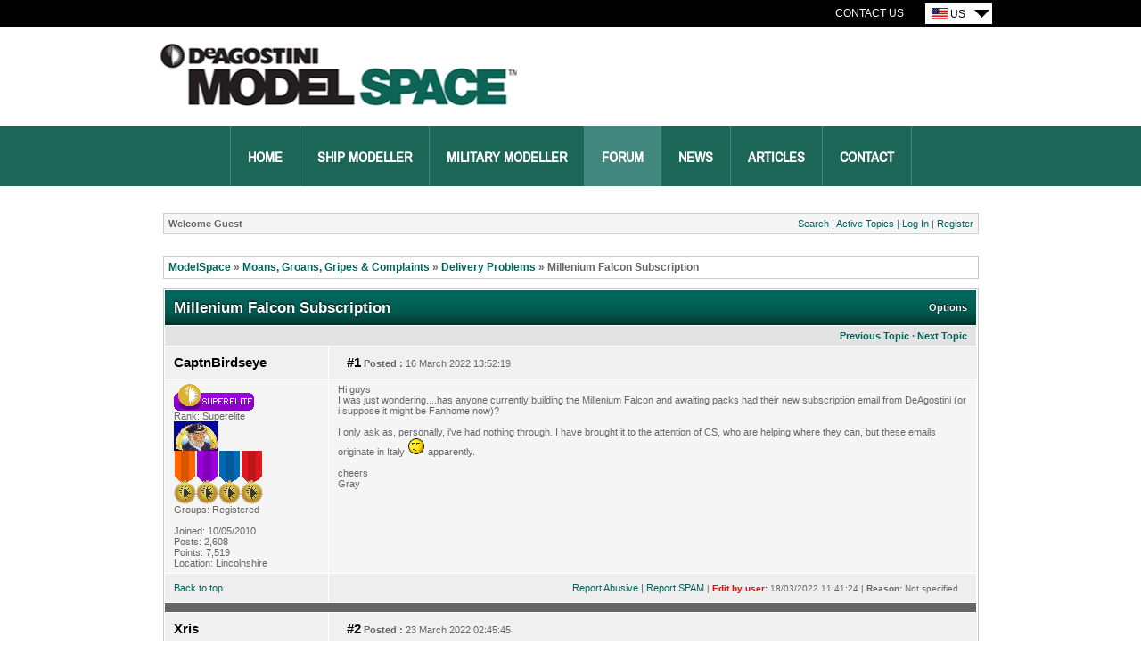

--- FILE ---
content_type: text/html; charset=utf-8
request_url: https://forum.deagostini.us/default.aspx?g=posts&m=346273
body_size: 122886
content:
<!DOCTYPE html PUBLIC "-//W3C//DTD XHTML 1.0 Transitional//EN" "http://www.w3.org/TR/xhtml1/DTD/xhtml1-transitional.dtd">
<html xmlns="http://www.w3.org/1999/xhtml">
<head id="YafHead"><meta name="Description" /><title>
	Millenium Falcon Subscription - Delivery Problems - ModelSpace
</title><link rel="shortcut icon" href="/favicon.ico" />
    <script src="/resources/jquery.js" type="text/javascript"></script>
    <script src="/resources/Scripts.js" type="text/javascript"></script>
	
	<!-- Google Tag Manager -->
    <script>(function (w, d, s, l, i) {
    w[l] = w[l] || []; w[l].push({
        'gtm.start':
        new Date().getTime(), event: 'gtm.js'});
    var f = d.getElementsByTagName(s)[0],
    j = d.createElement(s), dl = l != 'dataLayer' ? '&l=' + l : ''; j.async = true; j.src = '//www.googletagmanager.com/gtm.js?id=' + i + dl; f.parentNode.insertBefore(j, f); })
    (window, document, 'script', 'dataLayer', 'GTM-M52TRVR');</script>
    <!-- End Google Tag Manager -->
	
<link href="/resources/forum.css" rel="stylesheet" type="text/css" /><link href="/themes/ModelSpace/theme.css" rel="stylesheet" type="text/css" /></head>
<body>
	<!-- Google Tag Manager - noscript -->
	<noscript>
        <iframe src="//www.googletagmanager.com/ns.html?id=GTM-M52TRVR"
            height="0" width="0" style="display: none; visibility: hidden">
		</iframe>
    </noscript>
    <!-- End Google Tag Manager - noscripts -->
    <div align="center">
        <div class="wrapper">
            <div id="header">
                
    <div class="utility-nav">
        <div class="utility-nav__inner">
            <ul class="utility-nav__links">
                <li><a href="http://www.model-space.com/us/contact-us/" class="utility-link">Contact Us</a>
            </ul>
            <div class="countrySelect">
                <ul class="countrySelectList">
                    <li class="changeCountry">
                        <div class="currentCountry">
                            <img src="/themes/ModelSpace/countrySelector/US.gif" alt="US Site" />
                            US</div>
                        <ul class="countries">
                            <li><a href="https://forum.deagostini.co.uk/" title="UK Site">
                                <img src="/themes/ModelSpace/countrySelector/UK.gif" alt="UK Site" /><span>UK </span></a></li>
								
                            <li><a href="https://forum.deagostini.de/" title="Deutsche Site">
                                <img src="/themes/ModelSpace/countrySelector/DE.gif" alt="Deutsche Site" /><span>Germany </span></a></li>
							
							<!--							
                            <li><a href="http://forum.model-space.com.au/" title="Australia Site">
                                <img src="/themes/ModelSpace/countrySelector/AU.gif" alt="Australia Site" /><span>Australia </span></a></li>
							-->
							
							<!--
                            <li><a href="http://forum.model-space.co.za" title="South Africa Site">
                                <img src="/themes/ModelSpace/countrySelector/ZA.gif" alt="South Africa Site" /><span>South Africa</span></a></li>
							-->
							
							<!--
                            <li><a href="http://forum.model-space.co.nz/" title="New Zealand">
                                <img src="/themes/ModelSpace/countrySelector/NZ.gif" alt="New Zealand Site" /><span>New Zealand </span></a></li>
							-->
							<!--
                            <li><a href="http://www.model-space.be/be/index.php?lang=BE" title="Belgium">
                                <img src="/themes/ModelSpace/countrySelector/BE.gif" alt="Belgium" />
                                <span>Belgium </span></a></li>
							-->
							<!--
                            <li><a href="http://model-space.nl/be/index.php?lang=NL" title="Netherlands">
                                <img src="/themes/ModelSpace/countrySelector/NL.gif" alt="Netherlands" />
                                <span>Netherlands </span></a></li>
							-->
							<!--
                            <li><a href="http://www.model-space.com/as/" title="Asia">
                                <img src="/themes/ModelSpace/countrySelector/AS.gif" alt="Asia" />
                                <span>Asia </span></a></li>
							-->
                            <li><a href="http://forum.model-space.it" title="Italy">
                                    <img src="/themes/ModelSpace/countrySelector/IT.gif" alt="Italy" />
                                    <span>Italy </span></a></li>
                        </ul>
                    </li>
                </ul>
            </div>
        </div>
    </div>
    <div class="brand">
        <a href="http://www.model-space.com/us">
            <h2>DeAgostini Model Space</h2>
        </a>
    </div>
    <div class="mainNav">
        <ul>
            <li><a title="Home" href="http://www.model-space.com/us/">Home</a></li>
            <li><a href="http://www.model-space.com/us/ships/" title="Ships">Ship Modeller</a></li>
            <!--<li><a href="http://www.model-space.com/us/motors/" title="Motors">Motor Modeller</a></li>-->
            <li><a href="http://www.model-space.com/us/military/" title="Military">Military Modeller</a></li>
            <li class="selected"><a href="http://forum.us.model-space.com" target="_blank" title="Forum">Forum</a></li>
            <li><a href="http://www.model-space.com/us/news/" title="News">News</a></li>
            <li><a href="http://www.model-space.com/us/articles/" title="Articles">Articles</a></li>
            <li><a href="http://www.model-space.com/us/contact-us/" title="Contact Us">Contact</a></li>
        </ul>
    </div>

            </div>
			<div class="content-wrapper">
				<form method="post" action="./default.aspx?g=posts&amp;m=346273" id="form1" enctype="multipart/form-data">
<div class="aspNetHidden">
<input type="hidden" name="__EVENTTARGET" id="__EVENTTARGET" value="" />
<input type="hidden" name="__EVENTARGUMENT" id="__EVENTARGUMENT" value="" />
<input type="hidden" name="__VIEWSTATE" id="__VIEWSTATE" value="/[base64]/////[base64]//////////wtkAgMPFgIeC18hSXRlbUNvdW50Av////[base64]/[base64]/[base64]/JykfEWhkAi8PFgIfEWhkAjEPFgIfEWhkAjUPZBYCAgMPFgIeB0ZvcnVtSUQC/ARkGAEFHl9fQ29udHJvbHNSZXF1aXJlUG9zdEJhY2tLZXlfXxYBBShjdGwwMCRjdGwwMCRCb2FyZCRmb3J1bSRjdGwwMSREYXRhUGFuZWwxEgLJKm63iofZZaJP7LdAmwi4y/OycZSCQ8LyyMKgc+E=" />
</div>

<script type="text/javascript">
//<![CDATA[
var theForm = document.forms['form1'];
if (!theForm) {
    theForm = document.form1;
}
function __doPostBack(eventTarget, eventArgument) {
    if (!theForm.onsubmit || (theForm.onsubmit() != false)) {
        theForm.__EVENTTARGET.value = eventTarget;
        theForm.__EVENTARGUMENT.value = eventArgument;
        theForm.submit();
    }
}
//]]>
</script>


<script src="/WebResource.axd?d=hNcY1TfI0HMTu3_OYGGFFouv9XOC5yU3BEa4ibI1evLbgZ3FXRYrMN28-TwwwXk0jeYOO4ThMFeUbSBYiZpJq6C6_NJUPd3y_KX4GRiUp_M1&amp;t=638286101964787378" type="text/javascript"></script>


<script src="/resources/yaf.js" type="text/javascript"></script>
<script src="/resources/yaf.js" type="text/javascript"></script>
<script type="text/javascript">
//<![CDATA[

function toggleSpoiler(btn, elid)
      {
      var el = document.getElementById(elid);
      if (el == null)
      return;
      if (el.style.display == '')
      {
      el.style.display = 'none';
      btn.value='Show Spoiler';
      }
      else
      {
      el.style.display = '';
      btn.value='Hide Spoiler';
      }
      }

//]]>
</script>
<style type="text/css">
.spoilerbox
      {
      margin: 5px;
      padding: 4px;
      background-color: #eeeeee;
      border: solid 1px #808080;
      color: #000000;
      }
</style>
<script type="text/javascript">
//<![CDATA[

ShowModalNotificationForumPageErrorPopup = function( newErrorStr ) {
 if (newErrorStr != null && newErrorStr != "" && $find('ForumPageErrorPopup') != null && document.getElementById('Board_forum_ctl01_ctl12') != null) {
document.getElementById('Board_forum_ctl01_ctl12').innerHTML = newErrorStr;
$find('ForumPageErrorPopup').show();
}
}
//]]>
</script>

<script src="/resources/yaf.js" type="text/javascript"></script>
<script type="text/javascript">
//<![CDATA[

function toggleMessage(divId)
{
    if(divId != null)
    {
        var o = $get(divId);

        if(o != null)
        {
            o.style.display = (o.style.display == "none" ? "block" : "none");
        }
    }
}
//]]>
</script>
<script language="javascript" type="text/javascript" src="/editors/yafEditor/yafEditor.js"></script><script language="javascript" type="text/javascript">
var Board_forum_ctl01_edit=new yafEditor('Board_forum_ctl01_edit');
function setStyle(style,option) {
	Board_forum_ctl01_edit.FormatText(style,option);
}
</script><script language="javascript" type="text/javascript">
function insertsmiley(code) {
	Board_forum_ctl01_edit.InsertSmiley(code);
}
</script>

<script src="/ScriptResource.axd?d=ZSrPEx9SAVlpXjfufNCD8fZvwipMDwzvCXC_a18gKXWAxiJWP2jQ3WS23Zx7BhwI4YSDXPVDwtiwrKYn3TG0HoVo3-TV0ZM-2wcCyv1mj6BhgKn91v1-vz2iOyRXUnSCDdTXKdo5tS-8YYam2mDCpmT8RZ2Xna38aIar5dACA4k1&amp;t=13798092" type="text/javascript"></script>
<script src="/ScriptResource.axd?d=rZRQASX9kBxDa2cHqwD-CF0X6hHdUY-FkwQ9l8dCGDUpS95UOpxSM7d8zHPgkmryQqN15OKYl2Xlmcv7MYwKyPdMaqZAdIsKpYAG7-lPbSWRbw6zhC3Aj58a3REt0JlRbmRT2s_qqKxREtrBhxwSzhoNu81gdN2mabzv1xU5nyYevAL99sGu6aE1ovhlMW3w0&amp;t=13798092" type="text/javascript"></script>
<script src="/ScriptResource.axd?d=VApwe5drFvzJCmreSvIgCXyeBwBvjBH2wf7rZkQf3wpLUi2j05jJlpB-6qPgtYHfaXXRbysxo8KtZGkiMcx7lPDdnX3gV7U-XSdTbYLO815LBCKl0q6rO0d1ihgGQKAA5T8pZ0nOjV7i3N4jW2PkR9OU7sEK7k7sbd9e9qKXUOA1&amp;t=ffffffffd4639aa9" type="text/javascript"></script>
<script src="/ScriptResource.axd?d=r-POq-kYRjXtFy0GtMdQluPUiZbY8w0B0VL-cXWAlswssBMQl9gCKyyMoR30WF0-TwcvOHz208vR0pcn3elmS-p6Iia2aHLiykSOuFpalIg9hkKkbBfX1srUOYlZjTT9KY6rJL4emlScRKgtNtXId5zIVM_kRclo8z5L-ejsxK81&amp;t=ffffffffd4639aa9" type="text/javascript"></script>
<script src="/ScriptResource.axd?d=ceG0oRSGeN7la2Lrw9-33rGYVnzXIparS6hpidT13HDsFjAAEUjuyfFTsDC5sIfNiEE1SKX3VXIng39sAHkud9xgJr48RTBfb9r6kCGcO1l9VMK9CjygN82vOE_PmqHtM7eWhBL__8mYfUo7ZmmfJsHMZXGl6dfykhr_X97OaLwk2GFySnY9lIm8FBWOyPFi0&amp;t=ffffffffd4639aa9" type="text/javascript"></script>
<script src="/ScriptResource.axd?d=LWn104ojpMbaozJdRpubKCvcJRUtkwHCU6Tl3O0YLgR5DsJ_IsbAHrZAl4PP3LGtNQQVatQA1nwauKJBq5kUeyY-c1QLBnYmAgsDppNieteWwyS8zhuBqYoMgw7I54SL8mQIa27IYKElv5CMRrEzWEPvPMVyPfF-1h8jHfJLO8I1&amp;t=ffffffffd4639aa9" type="text/javascript"></script>
<script src="/ScriptResource.axd?d=i7Puji-tXecrQfzJcceeu3X_sAAIi_KA5ZKZ7fxm3PxAJZA6-Kiq3GQTo59scwsQB-RDnKIdjK4gmHTkRKcxmsSGob7EF_unRUKa9F-2GDvxaULnqNW6k0mhynaB8H86s1V8Vgi-dPHjna-HCjizxif4tuW1z2TLLVqy4A9UTJgB2xHtr28mOlCotirL6Mxq0&amp;t=ffffffffd4639aa9" type="text/javascript"></script>
<script src="/ScriptResource.axd?d=PVaorN7AS_r6o4KkdbM97mipbyaiw7Fu-EurgMDeRVd9aBnkXXzv6VTZc1fATy4DXGyV6xYiSNlmIZps3UWWUxcgFLkxcqUKke1Gn9m0bM-hlLGNi-rP7kiRmdZf7B0J4s50pw0hKHbk-iW6Kr22xVTFIU7zkRgYD9B0h6vBjguwZdJzEYUmw0y8m7eOCwhV0&amp;t=ffffffffd4639aa9" type="text/javascript"></script>
<script src="/ScriptResource.axd?d=J81jgpl_3kWPkKmAkofD__WC6-WT3MF-K8Swhp6hmM-6WCd0tKyLhRT8XKdcLc3ZU-L180A5KIVqV2HZoXZB8R5s9Zn923EIR6gwURYYx1ygNHyEK6KgKsG0iY2_LXCVz9VRXZXz5UJH1_z1qNZMBpQ8-L14vpNIa4g687q_XtHRlEdirJVjOlFHgEqxQzsI0&amp;t=ffffffffd4639aa9" type="text/javascript"></script>
<script src="/ScriptResource.axd?d=poo0GieEdAdZP1ARcG02DUMmsQB-o15IVMe2ZAw4nhawgvNwjh7c45WXoX-VR0EIT4B1aTW-hx3GxrnKdUgst6E9nGT1u8XTZkF3mSi3DY2w-yuSzZW_d3Jvl5pYq2aTGD33L7Ud_dRwZHBTTBsbzLsHd1pPqEVXf18LM4W6cBs1&amp;t=ffffffffd4639aa9" type="text/javascript"></script>
<script src="/ScriptResource.axd?d=pgWnECi0g_aAA0pCSNkbrNKYYodC1JDnarTOBGBgXyjA7Awmfge4C5gtFMUMisTNjgX4mcb3Qi6w0gDP_A2l9r1-P7nl-JAGWQce7u2uItkzgDpEaP0LgRIdORO9DgsIyM5cP857I6hjZ_MrtS3pMkoRmsXxdnXCuDjpUOWhDqySnxzAK_iuxSTMgilbE6B90&amp;t=ffffffffd4639aa9" type="text/javascript"></script>
<script src="/ScriptResource.axd?d=Qlk8IwQZCd8E1qAU07v0Ol4fDmMICu_DYrgAOChfCARsvk87U4n5OKXCzLxy-zTF9pRY9h0JVMyYPmVDcvcWrT94qHMcpL1ebMvlslbaV2xzyeZziGeGfdKR3Bmy1L2huhhDOpgEZWLjBQMdcNopWjbMU0IQk5KXm_R8ZEpY9Kw1&amp;t=ffffffffd4639aa9" type="text/javascript"></script>
<script src="/ScriptResource.axd?d=OKLFIFACuyqS23xAr-oRHRNgEK6PwxjT7MOG5vj_LAmdLifaV-tY1u-gOX7U-LJ3QyzZ3p4ZchPzqfd-joo1kNZw_WUd8dUwYGj_VtGykF81f6jfjY2PIIS_kdFcEkx2aeS5F6_Sa33HFBIu2cDaIkjWrbAD4iIuH8HQ6XcOS2o1&amp;t=ffffffffd4639aa9" type="text/javascript"></script>
<script src="/ScriptResource.axd?d=dLMwd9twiNrEe5kIwMR1m6MrPb10iQKu5M5LdgFQ7md2cuij1sTETPc9gxUDm3TCa5DHT4Q5iE31Ipmg_1jN6wA4dR4DsU_LOBmnWkT-LH7Z6SP0kAwobKMzpbUpiRQiJIi_fc6814gh6QZzGcFdE4CjxYiiKcAo5l1URroWq6E1&amp;t=ffffffffd4639aa9" type="text/javascript"></script>
<script src="/ScriptResource.axd?d=zwexxqA9w8UGtz2QynSN95o5YTSMVGFu4csetDsvMnvZiR24nfcEfLkiyqFOsYN-4S_6ORzzWy9HYozjs1AYwamgSOs5TgPMlpCoFeaHkXitPT5hYPi3A2dyHAP-yLzCgiQO1wXmZsCwMuojgD6V_K-kVrNNziEDuAzqwrdxns4HYxsKbKP0uyX3Lyw7eh-F0&amp;t=ffffffffd4639aa9" type="text/javascript"></script>
<div class="aspNetHidden">

	<input type="hidden" name="__VIEWSTATEGENERATOR" id="__VIEWSTATEGENERATOR" value="CA0B0334" />
	<input type="hidden" name="__EVENTVALIDATION" id="__EVENTVALIDATION" value="/wEdACIdVrErfpNmoUCRZetBCdFLbqwlZR6CXwTv1E3RkAoj67nHEbEpKl7e1QapuwzIKsLWddzivxTrH61dLtcEbw0y4Wld3fO23ujcSZ/hhuL/5Z6yGwRY8ZdTiFVIy2YSyOFMTZOoo1/eIxFRJ9VLf1qxFgCkB0khyDwsKbVmXkdZutBd7/ot05AJZTdE4qzhC2ZUkyGLlqxsdpVfsdqXONdZLF+oRMCO3s0inPAY6WsPlBDVyYE2sy86ZhrHiAhgmFvTvTJlto9/XOfDKLho0gK8ejy7mJLM8z34Q9dn1Qhi3y0Gc/uRXiCDBKRKc4/nGb8hywmwMTMUEcEVG0YH1HRKJK/IGxTmyr3p+B+Mn5uD6HmpcpMqfe8Qul7ymzbze/o79dlv0F7Q5mghwa4jCTtGP3f3aZ4sNRpSz+Afwqjd+4g6FVq1zs05IyUVf1DqTtPcVeMbcVpDBVT34zQXDPGLFyWMRDV5Okpmg4L/5N2X+58PZop4S1zg2p6eq9onciqM7CrS6akBgBBdBoPAFHArNjpi7oO9nAOiNIOHOc9N3H8EiwKmNKeXLw1VtTpkz9xOxZtg8jgRRWpIzkfoybEeUNIPDRrfBubO11SgLuC67/C4bD+lDI713ZfQAa+PtXc5VUNR9YBrOj6ESy0I5t7Y7pPtJN8OSWi770YyrN1LV2Qlt2rwiiWVT2gCT5MSxmG+Q3iYTqIs66zrIt08Fs40Gmvj26RQX0MHArFeDb4Gprqyv2XYMxe1vnSAK/znDP8=" />
</div>
					
    
<div class="yafnet" id="Board_forum"><div id="yafpage_posts"><table width="100%" cellspacing="0" class="content" cellpadding="0" id="yafheader"><tr><td style="padding:5px" class="post" align="left"><b>Welcome Guest</b></td><td style="padding:5px" align="right" valign="middle" class="post">	<a href="/default.aspx?g=search">Search</a> | 	<a href="/default.aspx?g=active">Active Topics</a> |  <a href="/default.aspx?g=login&amp;ReturnUrl=%2fdefault.aspx%3fg%3dposts%2526m%3d346273">Log In</a> | <a href="/default.aspx?g=rules">Register</a></td></tr></table><br /><script type="text/javascript">
//<![CDATA[
Sys.WebForms.PageRequestManager._initialize('ctl00$ctl00$Board$forum$YafScriptManager', 'form1', ['tctl00$ctl00$Board$forum$ctl01$PopupMenuUpdatePanel','Board_forum_ctl01_PopupMenuUpdatePanel'], [], [], 90, 'ctl00$ctl00');
//]]>
</script>
<div id="Board_forum_ctl01_Board_forum_ctl01_ForumPageErrorPopup1" class="modalPopup" style="display:none;">
	<span style="display:none"><input name="ctl00$ctl00$Board$forum$ctl01$btnHidden1e3d1" type="button" id="Board_forum_ctl01_btnHidden1e3d1" /></span><div class="modalBase"><div id="Board_forum_ctl01_divHeaderb728b" class="modalHeader"><span>Notification</span></div><div class="modalInner"><span class="modalInnerMain"><span id="Board_forum_ctl01_ctl12"></span></span><span class="modalInnerSub"><span></span></span></div><div class="modalFooter"><input type="submit" name="ctl00$ctl00$Board$forum$ctl01$btnOk2a72b" value="OK" onclick="$find(&#39;ForumPageErrorPopup&#39;).hide(); return false;" id="Board_forum_ctl01_btnOk2a72b" /><input type="submit" name="ctl00$ctl00$Board$forum$ctl01$btnCancel5a40b" value="Cancel" id="Board_forum_ctl01_btnCancel5a40b" style="display:none" /></div></div>
</div><div id="Board_forum_ctl01_PageLinks" class="yafPageLink">
<a href="/default.aspx?g=forum">ModelSpace</a>
<span class="linkSeperator">&#187;</span>
<a href="/default.aspx?g=forum&amp;c=64">Moans, Groans, Gripes &amp; Complaints</a>
<span class="linkSeperator">&#187;</span>
<a href="/default.aspx?g=topics&amp;f=636">Delivery Problems</a>
<span class="linkSeperator">&#187;</span>
<span class="currentPageLink">Millenium Falcon Subscription</span>
</div>

<a id="top" name="top"></a>

<table class='command' cellspacing='0' cellpadding='0' width='100%'>
	<tr>
		<td align="left">
			
		</td>
		<td>
			
			
			
			
			
			
		</td>
	</tr>
</table>
<table class="content" cellspacing="1" cellpadding="0" width="100%" border="0">
	<tr>
		<td colspan="3" style="padding:0px">
			<table border="0" cellpadding="0" cellspacing="0" width="100%" class="header1">
				<tr class="header1">
					<td class="header1Title">
						<span id="Board_forum_ctl01_TopicTitle">Millenium Falcon Subscription</span></td>
					<td align="right">
						<a id="Board_forum_ctl01_OptionsLink" onclick="yaf_popit(&#39;Board_forum_ctl01_OptionsMenu&#39;)" onmouseover="yaf_mouseover(&#39;Board_forum_ctl01_OptionsMenu&#39;)">Options</a>
						
					</td>
				</tr>
			</table>
		</td>
	</tr>
	<tr class="header2">
		<td colspan="3" align="right" class="header2links">
			<a id="Board_forum_ctl01_PrevTopic" class="header2link" href="javascript:__doPostBack(&#39;ctl00$ctl00$Board$forum$ctl01$PrevTopic&#39;,&#39;&#39;)">Previous Topic</a>
			&middot;
			<a id="Board_forum_ctl01_NextTopic" class="header2link" href="javascript:__doPostBack(&#39;ctl00$ctl00$Board$forum$ctl01$NextTopic&#39;,&#39;&#39;)">Next Topic</a>
			
		</td>
	</tr>
	
			
			
<tr class="postheader">
    
    <td id="Board_forum_ctl01_MessageList_DisplayPost1_0_NameCell_0" width="140" colspan="2">
        <a name="post346175" /><b>
            <a id="Board_forum_ctl01_MessageList_DisplayPost1_0_UserProfileLink_0" href="/default.aspx?g=profile&amp;u=437" title="CaptnBirdseye" onclick="yaf_popit('Board_forum_ctl01_MessageList_DisplayPost1_0_PopMenu1_0')" onmouseover="yaf_mouseover('Board_forum_ctl01_MessageList_DisplayPost1_0_PopMenu1_0')">CaptnBirdseye</a>
        </b>
    </td>

    <td width="80%" colspan='2'>
        <table cellspacing="0" cellpadding="0" width="100%">
            <tr>
                <td class="postheader">
                    <b><a href='/default.aspx?g=posts&amp;m=346175#post346175'>
                        #1</a>
                        Posted
                        :</b>
                    16 March 2022 13:52:19
                </td>
                <td class="postheader" width="50%">
                    
                    
                    
                    
                    
                    
                </td>
            </tr>
        </table>
    </td>
</tr>
<tr class="post">
    <td valign="top" height="100" class="UserBox" colspan='2'>
        <div class="yafUserBox" id="Board_forum_ctl01_MessageList_DisplayPost1_0_UserBox1_0">
<img class="rankimage" src="/images/ranks/rank-superelite.gif" alt="" /><br clear="all" />Rank: Superelite<br clear="all" /><img class="avatarimage" src="/resource.ashx?u=437" alt="" /><br clear="all" /><img src="/images/medals/medal-generic-orange.gif" width="25" height="60" alt="Active Service Medal: 500 post active service Medal" /><img src="/images/medals/medal-generic-purple.gif" width="25" height="60" alt="Purple Medal: Super active service medal for 1000 posts" /><img src="/images/medals/medal-generic-blue.gif" width="25" height="60" alt="Build-Diary Medal: Build-Diary Medal of Honour" /><img src="/images/medals/medal-generic-red.gif" width="25" height="60" alt="Red Medal: Red Medal" /><br clear="all" />Groups: Registered
<br clear="all" /><br />Joined: 10/05/2010<br />Posts: 2,608<br />Points: 7,519<br />Location: Lincolnshire<br />
</div>

    </td>
    <td valign="top" class="message">
        <div class="postdiv">
            <div id="Board_forum_ctl01_MessageList_DisplayPost1_0_panMessage_0">
	        
                <div id="Board_forum_ctl01_MessageList_DisplayPost1_0_MessagePost1_0">Hi guys<br/>I was just wondering....has anyone currently building the Millenium Falcon and awaiting packs had their new subscription email from DeAgostini (or i suppose it might be Fanhome now)?<br/><br/>I only ask as, personally, i&#39;ve had nothing through. I have brought it to the attention of CS, who are helping where they can, but these emails originate in Italy <img src="/images/emoticons/msp_glare.gif" alt="Glare" /> apparently.<br/><br/>cheers<br/>Gray</div>
            
</div>
        </div>
    </td>
</tr>
<tr class="postfooter">
    <td class="small" colspan='2'>
        <a href="javascript:scroll(0,0)">
            Back to top
        </a>
    </td>
    <td class="postfooter">
        <table border="0" cellpadding="0" cellspacing="0" width="100%">
            <tr>
                <td>
                                    
                    
                    
                    
                    
                    
                    
                    
                    
                    
                </td>
                <td align="right">
                    &nbsp;<a onclick="return confirm(&#39;Are you sure you want to report this post as abusive?&#39;);" id="Board_forum_ctl01_MessageList_DisplayPost1_0_ReportButton_0" href="javascript:__doPostBack(&#39;ctl00$ctl00$Board$forum$ctl01$MessageList$ctl00$DisplayPost1$ReportButton&#39;,&#39;&#39;)">Report Abusive</a>
                    |
                    <a onclick="return confirm(&#39;Are you sure you want to report this post as SPAM?&#39;);" id="Board_forum_ctl01_MessageList_DisplayPost1_0_ReportSpamButton_0" href="javascript:__doPostBack(&#39;ctl00$ctl00$Board$forum$ctl01$MessageList$ctl00$DisplayPost1$ReportSpamButton&#39;,&#39;&#39;)">Report SPAM</a>
                    <span id="Board_forum_ctl01_MessageList_DisplayPost1_0_AdminInformation_0" class="smallfont"><span class="smallfont">| <span class="editedinfo">Edit by user:</span> 18/03/2022 11:41:24 |<b> Reason:</b> Not specified</span></span>
                </td>
            </tr>
        </table>
    </td>
</tr>
<tr class="postsep">
    <td colspan="3">
        <div class="yafpopupmenu" id="Board_forum_ctl01_MessageList_DisplayPost1_0_PopMenu1_0" style="position:absolute;z-index:100;left:0;top:0;visibility:hidden;"><ul><li class="popupitem" onmouseover="mouseHover(this,true)" onmouseout="mouseHover(this,false)" onclick="javascript:__doPostBack('ctl00$ctl00$Board$forum$ctl01$MessageList$ctl00$DisplayPost1$PopMenu1','userprofile')" style="white-space:nowrap">User Profile</li><li class="popupitem" onmouseover="mouseHover(this,true)" onmouseout="mouseHover(this,false)" onclick="javascript:__doPostBack('ctl00$ctl00$Board$forum$ctl01$MessageList$ctl00$DisplayPost1$PopMenu1','toggleuserposts_hide')" style="white-space:nowrap">Hide User Posts</li></ul></div>

    </td>
</tr>

            		    
		
			
			
<tr class="postheader">
    
    <td id="Board_forum_ctl01_MessageList_DisplayPostAlt_1_NameCell_1" width="140" colspan="2">
        <a name="post346273" /><b>
            <a id="Board_forum_ctl01_MessageList_DisplayPostAlt_1_UserProfileLink_1" href="/default.aspx?g=profile&amp;u=18692" title="Xris" onclick="yaf_popit('Board_forum_ctl01_MessageList_DisplayPostAlt_1_PopMenu1_1')" onmouseover="yaf_mouseover('Board_forum_ctl01_MessageList_DisplayPostAlt_1_PopMenu1_1')">Xris</a>
        </b>
    </td>

    <td width="80%" colspan='2'>
        <table cellspacing="0" cellpadding="0" width="100%">
            <tr>
                <td class="postheader">
                    <b><a href='/default.aspx?g=posts&amp;m=346273#post346273'>
                        #2</a>
                        Posted
                        :</b>
                    23 March 2022 02:45:45
                </td>
                <td class="postheader" width="50%">
                    
                    
                    
                    
                    
                    
                </td>
            </tr>
        </table>
    </td>
</tr>
<tr class="post_alt">
    <td valign="top" height="100" class="UserBox" colspan='2'>
        <div class="yafUserBox" id="Board_forum_ctl01_MessageList_DisplayPostAlt_1_UserBox1_1">
Rank: Member<br clear="all" /><br clear="all" />Groups: Registered
<br clear="all" /><br />Joined: 09/06/2021<br />Posts: 17<br />Points: 51<br />Location: MN<br />
</div>

    </td>
    <td valign="top" class="message">
        <div class="postdiv">
            <div id="Board_forum_ctl01_MessageList_DisplayPostAlt_1_panMessage_1">
	        
                <div id="Board_forum_ctl01_MessageList_DisplayPostAlt_1_MessagePost1_1">Have heard nothing. Did contact CS back in November 2021 to update billing info. <br/><br/>Bryan</div>
            
</div>
        </div>
    </td>
</tr>
<tr class="postfooter">
    <td class="small" colspan='2'>
        <a href="javascript:scroll(0,0)">
            Back to top
        </a>
    </td>
    <td class="postfooter">
        <table border="0" cellpadding="0" cellspacing="0" width="100%">
            <tr>
                <td>
                                    
                    
                    
                    
                    
                    
                    
                    
                    
                    
                </td>
                <td align="right">
                    &nbsp;<a onclick="return confirm(&#39;Are you sure you want to report this post as abusive?&#39;);" id="Board_forum_ctl01_MessageList_DisplayPostAlt_1_ReportButton_1" href="javascript:__doPostBack(&#39;ctl00$ctl00$Board$forum$ctl01$MessageList$ctl01$DisplayPostAlt$ReportButton&#39;,&#39;&#39;)">Report Abusive</a>
                    |
                    <a onclick="return confirm(&#39;Are you sure you want to report this post as SPAM?&#39;);" id="Board_forum_ctl01_MessageList_DisplayPostAlt_1_ReportSpamButton_1" href="javascript:__doPostBack(&#39;ctl00$ctl00$Board$forum$ctl01$MessageList$ctl01$DisplayPostAlt$ReportSpamButton&#39;,&#39;&#39;)">Report SPAM</a>
                    <span id="Board_forum_ctl01_MessageList_DisplayPostAlt_1_AdminInformation_1" class="smallfont"><span class="smallfont"></span></span>
                </td>
            </tr>
        </table>
    </td>
</tr>
<tr class="postsep">
    <td colspan="3">
        <div class="yafpopupmenu" id="Board_forum_ctl01_MessageList_DisplayPostAlt_1_PopMenu1_1" style="position:absolute;z-index:100;left:0;top:0;visibility:hidden;"><ul><li class="popupitem" onmouseover="mouseHover(this,true)" onmouseout="mouseHover(this,false)" onclick="javascript:__doPostBack('ctl00$ctl00$Board$forum$ctl01$MessageList$ctl01$DisplayPostAlt$PopMenu1','userprofile')" style="white-space:nowrap">User Profile</li><li class="popupitem" onmouseover="mouseHover(this,true)" onmouseout="mouseHover(this,false)" onclick="javascript:__doPostBack('ctl00$ctl00$Board$forum$ctl01$MessageList$ctl01$DisplayPostAlt$PopMenu1','toggleuserposts_hide')" style="white-space:nowrap">Hide User Posts</li></ul></div>

    </td>
</tr>

		    
		
			
			
<tr class="postheader">
    
    <td id="Board_forum_ctl01_MessageList_DisplayPost1_2_NameCell_2" width="140" colspan="2">
        <a name="post346296" /><b>
            <a id="Board_forum_ctl01_MessageList_DisplayPost1_2_UserProfileLink_2" href="/default.aspx?g=profile&amp;u=970" title="Silent_Running" onclick="yaf_popit('Board_forum_ctl01_MessageList_DisplayPost1_2_PopMenu1_2')" onmouseover="yaf_mouseover('Board_forum_ctl01_MessageList_DisplayPost1_2_PopMenu1_2')">Silent_Running</a>
        </b>
    </td>

    <td width="80%" colspan='2'>
        <table cellspacing="0" cellpadding="0" width="100%">
            <tr>
                <td class="postheader">
                    <b><a href='/default.aspx?g=posts&amp;m=346296#post346296'>
                        #3</a>
                        Posted
                        :</b>
                    24 March 2022 08:24:54
                </td>
                <td class="postheader" width="50%">
                    
                    
                    
                    
                    
                    
                </td>
            </tr>
        </table>
    </td>
</tr>
<tr class="post">
    <td valign="top" height="100" class="UserBox" colspan='2'>
        <div class="yafUserBox" id="Board_forum_ctl01_MessageList_DisplayPost1_2_UserBox1_2">
<img class="rankimage" src="/images/ranks/rank-master.gif" alt="" /><br clear="all" />Rank: Master<br clear="all" /><img class="avatarimage" src="/resource.ashx?u=970" alt="" /><br clear="all" /><img src="/images/medals/medal-generic-orange.gif" width="25" height="60" alt="Active Service Medal: 500 post active service Medal" /><img src="/images/medals/medal-generic-purple.gif" width="25" height="60" alt="Purple Medal: Super active service medal for 1000 posts" /><img src="/images/medals/medal-generic-blue.gif" width="25" height="60" alt="Build-Diary Medal: Build-Diary Medal of Honour" /><img src="/images/medals/medal-generic-red.gif" width="25" height="60" alt="Red Medal: Red Medal" /><br clear="all" />Groups: Registered
<br clear="all" /><br />Joined: 25/03/2011<br />Posts: 1,027<br />Points: 3,075<br />Location: Lincolnshire<br />
</div>

    </td>
    <td valign="top" class="message">
        <div class="postdiv">
            <div id="Board_forum_ctl01_MessageList_DisplayPost1_2_panMessage_2">
	        
                <div id="Board_forum_ctl01_MessageList_DisplayPost1_2_MessagePost1_2"><div class="quote"><b>CaptnBirdseye wrote:</b><div class="innerquote">Hi guys<br/>I was just wondering....has anyone currently building the Millenium Falcon and awaiting packs had their new subscription email from DeAgostini (or i suppose it might be Fanhome now)?<br/><br/>I only ask as, personally, i&#39;ve had nothing through. I have brought it to the attention of CS, who are helping where they can, but these emails originate in Italy <img src="/images/emoticons/msp_glare.gif" alt="Glare" /> apparently.<br/><br/>cheers<br/>Gray</div></div><br/><br/><br/>Hi there<br/>Checking now for the status of parts, will update as soon as I have some information. <br/>Regards <br/>Glenn <img src="/images/emoticons/msp_cool.gif" alt="Cool" /> </div>
            
</div>
        </div>
    </td>
</tr>
<tr class="postfooter">
    <td class="small" colspan='2'>
        <a href="javascript:scroll(0,0)">
            Back to top
        </a>
    </td>
    <td class="postfooter">
        <table border="0" cellpadding="0" cellspacing="0" width="100%">
            <tr>
                <td>
                                    
                    
                    
                    
                    
                    
                    
                    
                    
                    
                </td>
                <td align="right">
                    &nbsp;<a onclick="return confirm(&#39;Are you sure you want to report this post as abusive?&#39;);" id="Board_forum_ctl01_MessageList_DisplayPost1_2_ReportButton_2" href="javascript:__doPostBack(&#39;ctl00$ctl00$Board$forum$ctl01$MessageList$ctl02$DisplayPost1$ReportButton&#39;,&#39;&#39;)">Report Abusive</a>
                    |
                    <a onclick="return confirm(&#39;Are you sure you want to report this post as SPAM?&#39;);" id="Board_forum_ctl01_MessageList_DisplayPost1_2_ReportSpamButton_2" href="javascript:__doPostBack(&#39;ctl00$ctl00$Board$forum$ctl01$MessageList$ctl02$DisplayPost1$ReportSpamButton&#39;,&#39;&#39;)">Report SPAM</a>
                    <span id="Board_forum_ctl01_MessageList_DisplayPost1_2_AdminInformation_2" class="smallfont"><span class="smallfont"></span></span>
                </td>
            </tr>
        </table>
    </td>
</tr>
<tr class="postsep">
    <td colspan="3">
        <div class="yafpopupmenu" id="Board_forum_ctl01_MessageList_DisplayPost1_2_PopMenu1_2" style="position:absolute;z-index:100;left:0;top:0;visibility:hidden;"><ul><li class="popupitem" onmouseover="mouseHover(this,true)" onmouseout="mouseHover(this,false)" onclick="javascript:__doPostBack('ctl00$ctl00$Board$forum$ctl01$MessageList$ctl02$DisplayPost1$PopMenu1','userprofile')" style="white-space:nowrap">User Profile</li><li class="popupitem" onmouseover="mouseHover(this,true)" onmouseout="mouseHover(this,false)" onclick="javascript:__doPostBack('ctl00$ctl00$Board$forum$ctl01$MessageList$ctl02$DisplayPost1$PopMenu1','toggleuserposts_hide')" style="white-space:nowrap">Hide User Posts</li></ul></div>

    </td>
</tr>

            		    
		
			
			
<tr class="postheader">
    
    <td id="Board_forum_ctl01_MessageList_DisplayPostAlt_3_NameCell_3" width="140" colspan="2">
        <a name="post346297" /><b>
            <a id="Board_forum_ctl01_MessageList_DisplayPostAlt_3_UserProfileLink_3" href="/default.aspx?g=profile&amp;u=437" title="CaptnBirdseye" onclick="yaf_popit('Board_forum_ctl01_MessageList_DisplayPostAlt_3_PopMenu1_3')" onmouseover="yaf_mouseover('Board_forum_ctl01_MessageList_DisplayPostAlt_3_PopMenu1_3')">CaptnBirdseye</a>
        </b>
    </td>

    <td width="80%" colspan='2'>
        <table cellspacing="0" cellpadding="0" width="100%">
            <tr>
                <td class="postheader">
                    <b><a href='/default.aspx?g=posts&amp;m=346297#post346297'>
                        #4</a>
                        Posted
                        :</b>
                    24 March 2022 08:57:01
                </td>
                <td class="postheader" width="50%">
                    
                    
                    
                    
                    
                    
                </td>
            </tr>
        </table>
    </td>
</tr>
<tr class="post_alt">
    <td valign="top" height="100" class="UserBox" colspan='2'>
        <div class="yafUserBox" id="Board_forum_ctl01_MessageList_DisplayPostAlt_3_UserBox1_3">
<img class="rankimage" src="/images/ranks/rank-superelite.gif" alt="" /><br clear="all" />Rank: Superelite<br clear="all" /><img class="avatarimage" src="/resource.ashx?u=437" alt="" /><br clear="all" /><img src="/images/medals/medal-generic-orange.gif" width="25" height="60" alt="Active Service Medal: 500 post active service Medal" /><img src="/images/medals/medal-generic-purple.gif" width="25" height="60" alt="Purple Medal: Super active service medal for 1000 posts" /><img src="/images/medals/medal-generic-blue.gif" width="25" height="60" alt="Build-Diary Medal: Build-Diary Medal of Honour" /><img src="/images/medals/medal-generic-red.gif" width="25" height="60" alt="Red Medal: Red Medal" /><br clear="all" />Groups: Registered
<br clear="all" /><br />Joined: 10/05/2010<br />Posts: 2,608<br />Points: 7,519<br />Location: Lincolnshire<br />
</div>

    </td>
    <td valign="top" class="message">
        <div class="postdiv">
            <div id="Board_forum_ctl01_MessageList_DisplayPostAlt_3_panMessage_3">
	        
                <div id="Board_forum_ctl01_MessageList_DisplayPostAlt_3_MessagePost1_3">It’s not just parts Glenn, it’s also the lack of subscription emails <img src="/images/emoticons/msp_glare.gif" alt="Glare" /> </div>
            
</div>
        </div>
    </td>
</tr>
<tr class="postfooter">
    <td class="small" colspan='2'>
        <a href="javascript:scroll(0,0)">
            Back to top
        </a>
    </td>
    <td class="postfooter">
        <table border="0" cellpadding="0" cellspacing="0" width="100%">
            <tr>
                <td>
                                    
                    
                    
                    
                    
                    
                    
                    
                    
                    
                </td>
                <td align="right">
                    &nbsp;<a onclick="return confirm(&#39;Are you sure you want to report this post as abusive?&#39;);" id="Board_forum_ctl01_MessageList_DisplayPostAlt_3_ReportButton_3" href="javascript:__doPostBack(&#39;ctl00$ctl00$Board$forum$ctl01$MessageList$ctl03$DisplayPostAlt$ReportButton&#39;,&#39;&#39;)">Report Abusive</a>
                    |
                    <a onclick="return confirm(&#39;Are you sure you want to report this post as SPAM?&#39;);" id="Board_forum_ctl01_MessageList_DisplayPostAlt_3_ReportSpamButton_3" href="javascript:__doPostBack(&#39;ctl00$ctl00$Board$forum$ctl01$MessageList$ctl03$DisplayPostAlt$ReportSpamButton&#39;,&#39;&#39;)">Report SPAM</a>
                    <span id="Board_forum_ctl01_MessageList_DisplayPostAlt_3_AdminInformation_3" class="smallfont"><span class="smallfont"></span></span>
                </td>
            </tr>
        </table>
    </td>
</tr>
<tr class="postsep">
    <td colspan="3">
        <div class="yafpopupmenu" id="Board_forum_ctl01_MessageList_DisplayPostAlt_3_PopMenu1_3" style="position:absolute;z-index:100;left:0;top:0;visibility:hidden;"><ul><li class="popupitem" onmouseover="mouseHover(this,true)" onmouseout="mouseHover(this,false)" onclick="javascript:__doPostBack('ctl00$ctl00$Board$forum$ctl01$MessageList$ctl03$DisplayPostAlt$PopMenu1','userprofile')" style="white-space:nowrap">User Profile</li><li class="popupitem" onmouseover="mouseHover(this,true)" onmouseout="mouseHover(this,false)" onclick="javascript:__doPostBack('ctl00$ctl00$Board$forum$ctl01$MessageList$ctl03$DisplayPostAlt$PopMenu1','toggleuserposts_hide')" style="white-space:nowrap">Hide User Posts</li></ul></div>

    </td>
</tr>

		    
		
			
			
<tr class="postheader">
    
    <td id="Board_forum_ctl01_MessageList_DisplayPost1_4_NameCell_4" width="140" colspan="2">
        <a name="post346298" /><b>
            <a id="Board_forum_ctl01_MessageList_DisplayPost1_4_UserProfileLink_4" href="/default.aspx?g=profile&amp;u=970" title="Silent_Running" onclick="yaf_popit('Board_forum_ctl01_MessageList_DisplayPost1_4_PopMenu1_4')" onmouseover="yaf_mouseover('Board_forum_ctl01_MessageList_DisplayPost1_4_PopMenu1_4')">Silent_Running</a>
        </b>
    </td>

    <td width="80%" colspan='2'>
        <table cellspacing="0" cellpadding="0" width="100%">
            <tr>
                <td class="postheader">
                    <b><a href='/default.aspx?g=posts&amp;m=346298#post346298'>
                        #5</a>
                        Posted
                        :</b>
                    24 March 2022 13:04:32
                </td>
                <td class="postheader" width="50%">
                    
                    
                    
                    
                    
                    
                </td>
            </tr>
        </table>
    </td>
</tr>
<tr class="post">
    <td valign="top" height="100" class="UserBox" colspan='2'>
        <div class="yafUserBox" id="Board_forum_ctl01_MessageList_DisplayPost1_4_UserBox1_4">
<img class="rankimage" src="/images/ranks/rank-master.gif" alt="" /><br clear="all" />Rank: Master<br clear="all" /><img class="avatarimage" src="/resource.ashx?u=970" alt="" /><br clear="all" /><img src="/images/medals/medal-generic-orange.gif" width="25" height="60" alt="Active Service Medal: 500 post active service Medal" /><img src="/images/medals/medal-generic-purple.gif" width="25" height="60" alt="Purple Medal: Super active service medal for 1000 posts" /><img src="/images/medals/medal-generic-blue.gif" width="25" height="60" alt="Build-Diary Medal: Build-Diary Medal of Honour" /><img src="/images/medals/medal-generic-red.gif" width="25" height="60" alt="Red Medal: Red Medal" /><br clear="all" />Groups: Registered
<br clear="all" /><br />Joined: 25/03/2011<br />Posts: 1,027<br />Points: 3,075<br />Location: Lincolnshire<br />
</div>

    </td>
    <td valign="top" class="message">
        <div class="postdiv">
            <div id="Board_forum_ctl01_MessageList_DisplayPost1_4_panMessage_4">
	        
                <div id="Board_forum_ctl01_MessageList_DisplayPost1_4_MessagePost1_4"><div class="quote"><b>CaptnBirdseye wrote:</b><div class="innerquote">It’s not just parts Glenn, it’s also the lack of subscription emails <img src="/images/emoticons/msp_glare.gif" alt="Glare" /> </div></div><br/><br/>PM sent to your inbox Gray<br/>Regards <br/>Glenn <img src="/images/emoticons/msp_biggrin.gif" alt="BigGrin" /> </div>
            
</div>
        </div>
    </td>
</tr>
<tr class="postfooter">
    <td class="small" colspan='2'>
        <a href="javascript:scroll(0,0)">
            Back to top
        </a>
    </td>
    <td class="postfooter">
        <table border="0" cellpadding="0" cellspacing="0" width="100%">
            <tr>
                <td>
                                    
                    
                    
                    
                    
                    
                    
                    
                    
                    
                </td>
                <td align="right">
                    &nbsp;<a onclick="return confirm(&#39;Are you sure you want to report this post as abusive?&#39;);" id="Board_forum_ctl01_MessageList_DisplayPost1_4_ReportButton_4" href="javascript:__doPostBack(&#39;ctl00$ctl00$Board$forum$ctl01$MessageList$ctl04$DisplayPost1$ReportButton&#39;,&#39;&#39;)">Report Abusive</a>
                    |
                    <a onclick="return confirm(&#39;Are you sure you want to report this post as SPAM?&#39;);" id="Board_forum_ctl01_MessageList_DisplayPost1_4_ReportSpamButton_4" href="javascript:__doPostBack(&#39;ctl00$ctl00$Board$forum$ctl01$MessageList$ctl04$DisplayPost1$ReportSpamButton&#39;,&#39;&#39;)">Report SPAM</a>
                    <span id="Board_forum_ctl01_MessageList_DisplayPost1_4_AdminInformation_4" class="smallfont"><span class="smallfont"></span></span>
                </td>
            </tr>
        </table>
    </td>
</tr>
<tr class="postsep">
    <td colspan="3">
        <div class="yafpopupmenu" id="Board_forum_ctl01_MessageList_DisplayPost1_4_PopMenu1_4" style="position:absolute;z-index:100;left:0;top:0;visibility:hidden;"><ul><li class="popupitem" onmouseover="mouseHover(this,true)" onmouseout="mouseHover(this,false)" onclick="javascript:__doPostBack('ctl00$ctl00$Board$forum$ctl01$MessageList$ctl04$DisplayPost1$PopMenu1','userprofile')" style="white-space:nowrap">User Profile</li><li class="popupitem" onmouseover="mouseHover(this,true)" onmouseout="mouseHover(this,false)" onclick="javascript:__doPostBack('ctl00$ctl00$Board$forum$ctl01$MessageList$ctl04$DisplayPost1$PopMenu1','toggleuserposts_hide')" style="white-space:nowrap">Hide User Posts</li></ul></div>

    </td>
</tr>

            		    
		
			
			
<tr class="postheader">
    
    <td id="Board_forum_ctl01_MessageList_DisplayPostAlt_5_NameCell_5" width="140" colspan="2">
        <a name="post346310" /><b>
            <a id="Board_forum_ctl01_MessageList_DisplayPostAlt_5_UserProfileLink_5" href="/default.aspx?g=profile&amp;u=18692" title="Xris" onclick="yaf_popit('Board_forum_ctl01_MessageList_DisplayPostAlt_5_PopMenu1_5')" onmouseover="yaf_mouseover('Board_forum_ctl01_MessageList_DisplayPostAlt_5_PopMenu1_5')">Xris</a>
        </b>
    </td>

    <td width="80%" colspan='2'>
        <table cellspacing="0" cellpadding="0" width="100%">
            <tr>
                <td class="postheader">
                    <b><a href='/default.aspx?g=posts&amp;m=346310#post346310'>
                        #6</a>
                        Posted
                        :</b>
                    24 March 2022 23:28:57
                </td>
                <td class="postheader" width="50%">
                    
                    
                    
                    
                    
                    
                </td>
            </tr>
        </table>
    </td>
</tr>
<tr class="post_alt">
    <td valign="top" height="100" class="UserBox" colspan='2'>
        <div class="yafUserBox" id="Board_forum_ctl01_MessageList_DisplayPostAlt_5_UserBox1_5">
Rank: Member<br clear="all" /><br clear="all" />Groups: Registered
<br clear="all" /><br />Joined: 09/06/2021<br />Posts: 17<br />Points: 51<br />Location: MN<br />
</div>

    </td>
    <td valign="top" class="message">
        <div class="postdiv">
            <div id="Board_forum_ctl01_MessageList_DisplayPostAlt_5_panMessage_5">
	        
                <div id="Board_forum_ctl01_MessageList_DisplayPostAlt_5_MessagePost1_5">Same no subscription emails. But at least things are looking up <img src="/images/emoticons/msp_biggrin.gif" alt="BigGrin" /> </div>
            
</div>
        </div>
    </td>
</tr>
<tr class="postfooter">
    <td class="small" colspan='2'>
        <a href="javascript:scroll(0,0)">
            Back to top
        </a>
    </td>
    <td class="postfooter">
        <table border="0" cellpadding="0" cellspacing="0" width="100%">
            <tr>
                <td>
                                    
                    
                    
                    
                    
                    
                    
                    
                    
                    
                </td>
                <td align="right">
                    &nbsp;<a onclick="return confirm(&#39;Are you sure you want to report this post as abusive?&#39;);" id="Board_forum_ctl01_MessageList_DisplayPostAlt_5_ReportButton_5" href="javascript:__doPostBack(&#39;ctl00$ctl00$Board$forum$ctl01$MessageList$ctl05$DisplayPostAlt$ReportButton&#39;,&#39;&#39;)">Report Abusive</a>
                    |
                    <a onclick="return confirm(&#39;Are you sure you want to report this post as SPAM?&#39;);" id="Board_forum_ctl01_MessageList_DisplayPostAlt_5_ReportSpamButton_5" href="javascript:__doPostBack(&#39;ctl00$ctl00$Board$forum$ctl01$MessageList$ctl05$DisplayPostAlt$ReportSpamButton&#39;,&#39;&#39;)">Report SPAM</a>
                    <span id="Board_forum_ctl01_MessageList_DisplayPostAlt_5_AdminInformation_5" class="smallfont"><span class="smallfont"></span></span>
                </td>
            </tr>
        </table>
    </td>
</tr>
<tr class="postsep">
    <td colspan="3">
        <div class="yafpopupmenu" id="Board_forum_ctl01_MessageList_DisplayPostAlt_5_PopMenu1_5" style="position:absolute;z-index:100;left:0;top:0;visibility:hidden;"><ul><li class="popupitem" onmouseover="mouseHover(this,true)" onmouseout="mouseHover(this,false)" onclick="javascript:__doPostBack('ctl00$ctl00$Board$forum$ctl01$MessageList$ctl05$DisplayPostAlt$PopMenu1','userprofile')" style="white-space:nowrap">User Profile</li><li class="popupitem" onmouseover="mouseHover(this,true)" onmouseout="mouseHover(this,false)" onclick="javascript:__doPostBack('ctl00$ctl00$Board$forum$ctl01$MessageList$ctl05$DisplayPostAlt$PopMenu1','toggleuserposts_hide')" style="white-space:nowrap">Hide User Posts</li></ul></div>

    </td>
</tr>

		    
		
			
			
<tr class="postheader">
    
    <td id="Board_forum_ctl01_MessageList_DisplayPost1_6_NameCell_6" width="140" colspan="2">
        <a name="post346328" /><b>
            <a id="Board_forum_ctl01_MessageList_DisplayPost1_6_UserProfileLink_6" href="/default.aspx?g=profile&amp;u=437" title="CaptnBirdseye" onclick="yaf_popit('Board_forum_ctl01_MessageList_DisplayPost1_6_PopMenu1_6')" onmouseover="yaf_mouseover('Board_forum_ctl01_MessageList_DisplayPost1_6_PopMenu1_6')">CaptnBirdseye</a>
        </b>
    </td>

    <td width="80%" colspan='2'>
        <table cellspacing="0" cellpadding="0" width="100%">
            <tr>
                <td class="postheader">
                    <b><a href='/default.aspx?g=posts&amp;m=346328#post346328'>
                        #7</a>
                        Posted
                        :</b>
                    26 March 2022 21:12:13
                </td>
                <td class="postheader" width="50%">
                    
                    
                    
                    
                    
                    
                </td>
            </tr>
        </table>
    </td>
</tr>
<tr class="post">
    <td valign="top" height="100" class="UserBox" colspan='2'>
        <div class="yafUserBox" id="Board_forum_ctl01_MessageList_DisplayPost1_6_UserBox1_6">
<img class="rankimage" src="/images/ranks/rank-superelite.gif" alt="" /><br clear="all" />Rank: Superelite<br clear="all" /><img class="avatarimage" src="/resource.ashx?u=437" alt="" /><br clear="all" /><img src="/images/medals/medal-generic-orange.gif" width="25" height="60" alt="Active Service Medal: 500 post active service Medal" /><img src="/images/medals/medal-generic-purple.gif" width="25" height="60" alt="Purple Medal: Super active service medal for 1000 posts" /><img src="/images/medals/medal-generic-blue.gif" width="25" height="60" alt="Build-Diary Medal: Build-Diary Medal of Honour" /><img src="/images/medals/medal-generic-red.gif" width="25" height="60" alt="Red Medal: Red Medal" /><br clear="all" />Groups: Registered
<br clear="all" /><br />Joined: 10/05/2010<br />Posts: 2,608<br />Points: 7,519<br />Location: Lincolnshire<br />
</div>

    </td>
    <td valign="top" class="message">
        <div class="postdiv">
            <div id="Board_forum_ctl01_MessageList_DisplayPost1_6_panMessage_6">
	        
                <div id="Board_forum_ctl01_MessageList_DisplayPost1_6_MessagePost1_6"><img src="/images/emoticons/msp_biggrin.gif" alt="BigGrin" /> Well, knock me down with a feather!<br/>I have finally had the subscription email for the Falcon <img src="/images/emoticons/msp_thumbup.gif" alt="ThumpUp" /> <img src="/images/emoticons/msp_w00t.gif" alt="Woot" /> <img src="/images/emoticons/msp_w00t.gif" alt="Woot" /> <img src="/images/emoticons/msp_w00t.gif" alt="Woot" /> </div>
            
</div>
        </div>
    </td>
</tr>
<tr class="postfooter">
    <td class="small" colspan='2'>
        <a href="javascript:scroll(0,0)">
            Back to top
        </a>
    </td>
    <td class="postfooter">
        <table border="0" cellpadding="0" cellspacing="0" width="100%">
            <tr>
                <td>
                                    
                    
                    
                    
                    
                    
                    
                    
                    
                    
                </td>
                <td align="right">
                    &nbsp;<a onclick="return confirm(&#39;Are you sure you want to report this post as abusive?&#39;);" id="Board_forum_ctl01_MessageList_DisplayPost1_6_ReportButton_6" href="javascript:__doPostBack(&#39;ctl00$ctl00$Board$forum$ctl01$MessageList$ctl06$DisplayPost1$ReportButton&#39;,&#39;&#39;)">Report Abusive</a>
                    |
                    <a onclick="return confirm(&#39;Are you sure you want to report this post as SPAM?&#39;);" id="Board_forum_ctl01_MessageList_DisplayPost1_6_ReportSpamButton_6" href="javascript:__doPostBack(&#39;ctl00$ctl00$Board$forum$ctl01$MessageList$ctl06$DisplayPost1$ReportSpamButton&#39;,&#39;&#39;)">Report SPAM</a>
                    <span id="Board_forum_ctl01_MessageList_DisplayPost1_6_AdminInformation_6" class="smallfont"><span class="smallfont"></span></span>
                </td>
            </tr>
        </table>
    </td>
</tr>
<tr class="postsep">
    <td colspan="3">
        <div class="yafpopupmenu" id="Board_forum_ctl01_MessageList_DisplayPost1_6_PopMenu1_6" style="position:absolute;z-index:100;left:0;top:0;visibility:hidden;"><ul><li class="popupitem" onmouseover="mouseHover(this,true)" onmouseout="mouseHover(this,false)" onclick="javascript:__doPostBack('ctl00$ctl00$Board$forum$ctl01$MessageList$ctl06$DisplayPost1$PopMenu1','userprofile')" style="white-space:nowrap">User Profile</li><li class="popupitem" onmouseover="mouseHover(this,true)" onmouseout="mouseHover(this,false)" onclick="javascript:__doPostBack('ctl00$ctl00$Board$forum$ctl01$MessageList$ctl06$DisplayPost1$PopMenu1','toggleuserposts_hide')" style="white-space:nowrap">Hide User Posts</li></ul></div>

    </td>
</tr>

            		    
		
			
			
<tr class="postheader">
    
    <td id="Board_forum_ctl01_MessageList_DisplayPostAlt_7_NameCell_7" width="140" colspan="2">
        <a name="post346331" /><b>
            <a id="Board_forum_ctl01_MessageList_DisplayPostAlt_7_UserProfileLink_7" href="/default.aspx?g=profile&amp;u=18692" title="Xris" onclick="yaf_popit('Board_forum_ctl01_MessageList_DisplayPostAlt_7_PopMenu1_7')" onmouseover="yaf_mouseover('Board_forum_ctl01_MessageList_DisplayPostAlt_7_PopMenu1_7')">Xris</a>
        </b>
    </td>

    <td width="80%" colspan='2'>
        <table cellspacing="0" cellpadding="0" width="100%">
            <tr>
                <td class="postheader">
                    <b><a href='/default.aspx?g=posts&amp;m=346331#post346331'>
                        #8</a>
                        Posted
                        :</b>
                    27 March 2022 03:05:53
                </td>
                <td class="postheader" width="50%">
                    
                    
                    
                    
                    
                    
                </td>
            </tr>
        </table>
    </td>
</tr>
<tr class="post_alt">
    <td valign="top" height="100" class="UserBox" colspan='2'>
        <div class="yafUserBox" id="Board_forum_ctl01_MessageList_DisplayPostAlt_7_UserBox1_7">
Rank: Member<br clear="all" /><br clear="all" />Groups: Registered
<br clear="all" /><br />Joined: 09/06/2021<br />Posts: 17<br />Points: 51<br />Location: MN<br />
</div>

    </td>
    <td valign="top" class="message">
        <div class="postdiv">
            <div id="Board_forum_ctl01_MessageList_DisplayPostAlt_7_panMessage_7">
	        
                <div id="Board_forum_ctl01_MessageList_DisplayPostAlt_7_MessagePost1_7"><div class="quote"><b>CaptnBirdseye wrote:</b><div class="innerquote"><img src="/images/emoticons/msp_biggrin.gif" alt="BigGrin" /> Well, knock me down with a feather!<br/>I have finally had the subscription email for the Falcon <img src="/images/emoticons/msp_thumbup.gif" alt="ThumpUp" /> <img src="/images/emoticons/msp_w00t.gif" alt="Woot" /> <img src="/images/emoticons/msp_w00t.gif" alt="Woot" /> <img src="/images/emoticons/msp_w00t.gif" alt="Woot" /> </div></div><br/><br/><br/>Congrats CaptnBirdseye still no news for me <img src="/images/emoticons/msp_crying.gif" alt="Crying" /> <br/><br/>Bryan</div>
            
</div>
        </div>
    </td>
</tr>
<tr class="postfooter">
    <td class="small" colspan='2'>
        <a href="javascript:scroll(0,0)">
            Back to top
        </a>
    </td>
    <td class="postfooter">
        <table border="0" cellpadding="0" cellspacing="0" width="100%">
            <tr>
                <td>
                                    
                    
                    
                    
                    
                    
                    
                    
                    
                    
                </td>
                <td align="right">
                    &nbsp;<a onclick="return confirm(&#39;Are you sure you want to report this post as abusive?&#39;);" id="Board_forum_ctl01_MessageList_DisplayPostAlt_7_ReportButton_7" href="javascript:__doPostBack(&#39;ctl00$ctl00$Board$forum$ctl01$MessageList$ctl07$DisplayPostAlt$ReportButton&#39;,&#39;&#39;)">Report Abusive</a>
                    |
                    <a onclick="return confirm(&#39;Are you sure you want to report this post as SPAM?&#39;);" id="Board_forum_ctl01_MessageList_DisplayPostAlt_7_ReportSpamButton_7" href="javascript:__doPostBack(&#39;ctl00$ctl00$Board$forum$ctl01$MessageList$ctl07$DisplayPostAlt$ReportSpamButton&#39;,&#39;&#39;)">Report SPAM</a>
                    <span id="Board_forum_ctl01_MessageList_DisplayPostAlt_7_AdminInformation_7" class="smallfont"><span class="smallfont"></span></span>
                </td>
            </tr>
        </table>
    </td>
</tr>
<tr class="postsep">
    <td colspan="3">
        <div class="yafpopupmenu" id="Board_forum_ctl01_MessageList_DisplayPostAlt_7_PopMenu1_7" style="position:absolute;z-index:100;left:0;top:0;visibility:hidden;"><ul><li class="popupitem" onmouseover="mouseHover(this,true)" onmouseout="mouseHover(this,false)" onclick="javascript:__doPostBack('ctl00$ctl00$Board$forum$ctl01$MessageList$ctl07$DisplayPostAlt$PopMenu1','userprofile')" style="white-space:nowrap">User Profile</li><li class="popupitem" onmouseover="mouseHover(this,true)" onmouseout="mouseHover(this,false)" onclick="javascript:__doPostBack('ctl00$ctl00$Board$forum$ctl01$MessageList$ctl07$DisplayPostAlt$PopMenu1','toggleuserposts_hide')" style="white-space:nowrap">Hide User Posts</li></ul></div>

    </td>
</tr>

		    
		
			
			
<tr class="postheader">
    
    <td id="Board_forum_ctl01_MessageList_DisplayPost1_8_NameCell_8" width="140" colspan="2">
        <a name="post346341" /><b>
            <a id="Board_forum_ctl01_MessageList_DisplayPost1_8_UserProfileLink_8" href="/default.aspx?g=profile&amp;u=970" title="Silent_Running" onclick="yaf_popit('Board_forum_ctl01_MessageList_DisplayPost1_8_PopMenu1_8')" onmouseover="yaf_mouseover('Board_forum_ctl01_MessageList_DisplayPost1_8_PopMenu1_8')">Silent_Running</a>
        </b>
    </td>

    <td width="80%" colspan='2'>
        <table cellspacing="0" cellpadding="0" width="100%">
            <tr>
                <td class="postheader">
                    <b><a href='/default.aspx?g=posts&amp;m=346341#post346341'>
                        #9</a>
                        Posted
                        :</b>
                    27 March 2022 14:46:49
                </td>
                <td class="postheader" width="50%">
                    
                    
                    
                    
                    
                    
                </td>
            </tr>
        </table>
    </td>
</tr>
<tr class="post">
    <td valign="top" height="100" class="UserBox" colspan='2'>
        <div class="yafUserBox" id="Board_forum_ctl01_MessageList_DisplayPost1_8_UserBox1_8">
<img class="rankimage" src="/images/ranks/rank-master.gif" alt="" /><br clear="all" />Rank: Master<br clear="all" /><img class="avatarimage" src="/resource.ashx?u=970" alt="" /><br clear="all" /><img src="/images/medals/medal-generic-orange.gif" width="25" height="60" alt="Active Service Medal: 500 post active service Medal" /><img src="/images/medals/medal-generic-purple.gif" width="25" height="60" alt="Purple Medal: Super active service medal for 1000 posts" /><img src="/images/medals/medal-generic-blue.gif" width="25" height="60" alt="Build-Diary Medal: Build-Diary Medal of Honour" /><img src="/images/medals/medal-generic-red.gif" width="25" height="60" alt="Red Medal: Red Medal" /><br clear="all" />Groups: Registered
<br clear="all" /><br />Joined: 25/03/2011<br />Posts: 1,027<br />Points: 3,075<br />Location: Lincolnshire<br />
</div>

    </td>
    <td valign="top" class="message">
        <div class="postdiv">
            <div id="Board_forum_ctl01_MessageList_DisplayPost1_8_panMessage_8">
	        
                <div id="Board_forum_ctl01_MessageList_DisplayPost1_8_MessagePost1_8"><div class="quote"><b>CaptnBirdseye wrote:</b><div class="innerquote"><img src="/images/emoticons/msp_biggrin.gif" alt="BigGrin" /> Well, knock me down with a feather!<br/>I have finally had the subscription email for the Falcon <img src="/images/emoticons/msp_thumbup.gif" alt="ThumpUp" /> <img src="/images/emoticons/msp_w00t.gif" alt="Woot" /> <img src="/images/emoticons/msp_w00t.gif" alt="Woot" /> <img src="/images/emoticons/msp_w00t.gif" alt="Woot" /> </div></div><br/><br/>Hi Gray,<br/>I’m very pleased you’ve got it. <br/>Regards <br/>Glenn <img src="/images/emoticons/msp_biggrin.gif" alt="BigGrin" /> </div>
            
</div>
        </div>
    </td>
</tr>
<tr class="postfooter">
    <td class="small" colspan='2'>
        <a href="javascript:scroll(0,0)">
            Back to top
        </a>
    </td>
    <td class="postfooter">
        <table border="0" cellpadding="0" cellspacing="0" width="100%">
            <tr>
                <td>
                                    
                    
                    
                    
                    
                    
                    
                    
                    
                    
                </td>
                <td align="right">
                    &nbsp;<a onclick="return confirm(&#39;Are you sure you want to report this post as abusive?&#39;);" id="Board_forum_ctl01_MessageList_DisplayPost1_8_ReportButton_8" href="javascript:__doPostBack(&#39;ctl00$ctl00$Board$forum$ctl01$MessageList$ctl08$DisplayPost1$ReportButton&#39;,&#39;&#39;)">Report Abusive</a>
                    |
                    <a onclick="return confirm(&#39;Are you sure you want to report this post as SPAM?&#39;);" id="Board_forum_ctl01_MessageList_DisplayPost1_8_ReportSpamButton_8" href="javascript:__doPostBack(&#39;ctl00$ctl00$Board$forum$ctl01$MessageList$ctl08$DisplayPost1$ReportSpamButton&#39;,&#39;&#39;)">Report SPAM</a>
                    <span id="Board_forum_ctl01_MessageList_DisplayPost1_8_AdminInformation_8" class="smallfont"><span class="smallfont"></span></span>
                </td>
            </tr>
        </table>
    </td>
</tr>
<tr class="postsep">
    <td colspan="3">
        <div class="yafpopupmenu" id="Board_forum_ctl01_MessageList_DisplayPost1_8_PopMenu1_8" style="position:absolute;z-index:100;left:0;top:0;visibility:hidden;"><ul><li class="popupitem" onmouseover="mouseHover(this,true)" onmouseout="mouseHover(this,false)" onclick="javascript:__doPostBack('ctl00$ctl00$Board$forum$ctl01$MessageList$ctl08$DisplayPost1$PopMenu1','userprofile')" style="white-space:nowrap">User Profile</li><li class="popupitem" onmouseover="mouseHover(this,true)" onmouseout="mouseHover(this,false)" onclick="javascript:__doPostBack('ctl00$ctl00$Board$forum$ctl01$MessageList$ctl08$DisplayPost1$PopMenu1','toggleuserposts_hide')" style="white-space:nowrap">Hide User Posts</li></ul></div>

    </td>
</tr>

            		    
		
			
			
<tr class="postheader">
    
    <td id="Board_forum_ctl01_MessageList_DisplayPostAlt_9_NameCell_9" width="140" colspan="2">
        <a name="post346342" /><b>
            <a id="Board_forum_ctl01_MessageList_DisplayPostAlt_9_UserProfileLink_9" href="/default.aspx?g=profile&amp;u=970" title="Silent_Running" onclick="yaf_popit('Board_forum_ctl01_MessageList_DisplayPostAlt_9_PopMenu1_9')" onmouseover="yaf_mouseover('Board_forum_ctl01_MessageList_DisplayPostAlt_9_PopMenu1_9')">Silent_Running</a>
        </b>
    </td>

    <td width="80%" colspan='2'>
        <table cellspacing="0" cellpadding="0" width="100%">
            <tr>
                <td class="postheader">
                    <b><a href='/default.aspx?g=posts&amp;m=346342#post346342'>
                        #10</a>
                        Posted
                        :</b>
                    27 March 2022 14:50:45
                </td>
                <td class="postheader" width="50%">
                    
                    
                    
                    
                    
                    
                </td>
            </tr>
        </table>
    </td>
</tr>
<tr class="post_alt">
    <td valign="top" height="100" class="UserBox" colspan='2'>
        <div class="yafUserBox" id="Board_forum_ctl01_MessageList_DisplayPostAlt_9_UserBox1_9">
<img class="rankimage" src="/images/ranks/rank-master.gif" alt="" /><br clear="all" />Rank: Master<br clear="all" /><img class="avatarimage" src="/resource.ashx?u=970" alt="" /><br clear="all" /><img src="/images/medals/medal-generic-orange.gif" width="25" height="60" alt="Active Service Medal: 500 post active service Medal" /><img src="/images/medals/medal-generic-purple.gif" width="25" height="60" alt="Purple Medal: Super active service medal for 1000 posts" /><img src="/images/medals/medal-generic-blue.gif" width="25" height="60" alt="Build-Diary Medal: Build-Diary Medal of Honour" /><img src="/images/medals/medal-generic-red.gif" width="25" height="60" alt="Red Medal: Red Medal" /><br clear="all" />Groups: Registered
<br clear="all" /><br />Joined: 25/03/2011<br />Posts: 1,027<br />Points: 3,075<br />Location: Lincolnshire<br />
</div>

    </td>
    <td valign="top" class="message">
        <div class="postdiv">
            <div id="Board_forum_ctl01_MessageList_DisplayPostAlt_9_panMessage_9">
	        
                <div id="Board_forum_ctl01_MessageList_DisplayPostAlt_9_MessagePost1_9"><div class="quote"><b>Xris wrote:</b><div class="innerquote"><div class="quote"><b>CaptnBirdseye wrote:</b><div class="innerquote"><img src="/images/emoticons/msp_biggrin.gif" alt="BigGrin" /> Well, knock me down with a feather!<br/>I have finally had the subscription email for the Falcon <img src="/images/emoticons/msp_thumbup.gif" alt="ThumpUp" /> <img src="/images/emoticons/msp_w00t.gif" alt="Woot" /> <img src="/images/emoticons/msp_w00t.gif" alt="Woot" /> <img src="/images/emoticons/msp_w00t.gif" alt="Woot" /> </div></div><br/><br/><br/>Congrats CaptnBirdseye still no news for me <img src="/images/emoticons/msp_crying.gif" alt="Crying" /> <br/><br/>Bryan</div></div><br/><br/>Hi Xris,<br/>Can you please send me by PM your:<br/>Subscription number<br/>Full name <br/>Full address<br/>E-mail<br/>Telephone number including area and country code <br/><br/>I will then package your details and send them to Admin who will look into this for and get back to you.<br/><br/>Regards <br/>Glenn <img src="/images/emoticons/msp_cool.gif" alt="Cool" /> </div>
            
</div>
        </div>
    </td>
</tr>
<tr class="postfooter">
    <td class="small" colspan='2'>
        <a href="javascript:scroll(0,0)">
            Back to top
        </a>
    </td>
    <td class="postfooter">
        <table border="0" cellpadding="0" cellspacing="0" width="100%">
            <tr>
                <td>
                                    
                    
                    
                    
                    
                    
                    
                    
                    
                    
                </td>
                <td align="right">
                    &nbsp;<a onclick="return confirm(&#39;Are you sure you want to report this post as abusive?&#39;);" id="Board_forum_ctl01_MessageList_DisplayPostAlt_9_ReportButton_9" href="javascript:__doPostBack(&#39;ctl00$ctl00$Board$forum$ctl01$MessageList$ctl09$DisplayPostAlt$ReportButton&#39;,&#39;&#39;)">Report Abusive</a>
                    |
                    <a onclick="return confirm(&#39;Are you sure you want to report this post as SPAM?&#39;);" id="Board_forum_ctl01_MessageList_DisplayPostAlt_9_ReportSpamButton_9" href="javascript:__doPostBack(&#39;ctl00$ctl00$Board$forum$ctl01$MessageList$ctl09$DisplayPostAlt$ReportSpamButton&#39;,&#39;&#39;)">Report SPAM</a>
                    <span id="Board_forum_ctl01_MessageList_DisplayPostAlt_9_AdminInformation_9" class="smallfont"><span class="smallfont"></span></span>
                </td>
            </tr>
        </table>
    </td>
</tr>
<tr class="postsep">
    <td colspan="3">
        <div class="yafpopupmenu" id="Board_forum_ctl01_MessageList_DisplayPostAlt_9_PopMenu1_9" style="position:absolute;z-index:100;left:0;top:0;visibility:hidden;"><ul><li class="popupitem" onmouseover="mouseHover(this,true)" onmouseout="mouseHover(this,false)" onclick="javascript:__doPostBack('ctl00$ctl00$Board$forum$ctl01$MessageList$ctl09$DisplayPostAlt$PopMenu1','userprofile')" style="white-space:nowrap">User Profile</li><li class="popupitem" onmouseover="mouseHover(this,true)" onmouseout="mouseHover(this,false)" onclick="javascript:__doPostBack('ctl00$ctl00$Board$forum$ctl01$MessageList$ctl09$DisplayPostAlt$PopMenu1','toggleuserposts_hide')" style="white-space:nowrap">Hide User Posts</li></ul></div>

    </td>
</tr>

		    
		
			
			
<tr class="postheader">
    
    <td id="Board_forum_ctl01_MessageList_DisplayPost1_10_NameCell_10" width="140" colspan="2">
        <a name="post346350" /><b>
            <a id="Board_forum_ctl01_MessageList_DisplayPost1_10_UserProfileLink_10" href="/default.aspx?g=profile&amp;u=18692" title="Xris" onclick="yaf_popit('Board_forum_ctl01_MessageList_DisplayPost1_10_PopMenu1_10')" onmouseover="yaf_mouseover('Board_forum_ctl01_MessageList_DisplayPost1_10_PopMenu1_10')">Xris</a>
        </b>
    </td>

    <td width="80%" colspan='2'>
        <table cellspacing="0" cellpadding="0" width="100%">
            <tr>
                <td class="postheader">
                    <b><a href='/default.aspx?g=posts&amp;m=346350#post346350'>
                        #11</a>
                        Posted
                        :</b>
                    27 March 2022 22:37:01
                </td>
                <td class="postheader" width="50%">
                    
                    
                    
                    
                    
                    
                </td>
            </tr>
        </table>
    </td>
</tr>
<tr class="post">
    <td valign="top" height="100" class="UserBox" colspan='2'>
        <div class="yafUserBox" id="Board_forum_ctl01_MessageList_DisplayPost1_10_UserBox1_10">
Rank: Member<br clear="all" /><br clear="all" />Groups: Registered
<br clear="all" /><br />Joined: 09/06/2021<br />Posts: 17<br />Points: 51<br />Location: MN<br />
</div>

    </td>
    <td valign="top" class="message">
        <div class="postdiv">
            <div id="Board_forum_ctl01_MessageList_DisplayPost1_10_panMessage_10">
	        
                <div id="Board_forum_ctl01_MessageList_DisplayPost1_10_MessagePost1_10">Hi Glenn<br/><br/>PM sent to your inbox. <img src="/images/emoticons/msp_biggrin.gif" alt="BigGrin" /> <br/><br/>Thank you.<br/><br/>Bryan</div>
            
</div>
        </div>
    </td>
</tr>
<tr class="postfooter">
    <td class="small" colspan='2'>
        <a href="javascript:scroll(0,0)">
            Back to top
        </a>
    </td>
    <td class="postfooter">
        <table border="0" cellpadding="0" cellspacing="0" width="100%">
            <tr>
                <td>
                                    
                    
                    
                    
                    
                    
                    
                    
                    
                    
                </td>
                <td align="right">
                    &nbsp;<a onclick="return confirm(&#39;Are you sure you want to report this post as abusive?&#39;);" id="Board_forum_ctl01_MessageList_DisplayPost1_10_ReportButton_10" href="javascript:__doPostBack(&#39;ctl00$ctl00$Board$forum$ctl01$MessageList$ctl10$DisplayPost1$ReportButton&#39;,&#39;&#39;)">Report Abusive</a>
                    |
                    <a onclick="return confirm(&#39;Are you sure you want to report this post as SPAM?&#39;);" id="Board_forum_ctl01_MessageList_DisplayPost1_10_ReportSpamButton_10" href="javascript:__doPostBack(&#39;ctl00$ctl00$Board$forum$ctl01$MessageList$ctl10$DisplayPost1$ReportSpamButton&#39;,&#39;&#39;)">Report SPAM</a>
                    <span id="Board_forum_ctl01_MessageList_DisplayPost1_10_AdminInformation_10" class="smallfont"><span class="smallfont"></span></span>
                </td>
            </tr>
        </table>
    </td>
</tr>
<tr class="postsep">
    <td colspan="3">
        <div class="yafpopupmenu" id="Board_forum_ctl01_MessageList_DisplayPost1_10_PopMenu1_10" style="position:absolute;z-index:100;left:0;top:0;visibility:hidden;"><ul><li class="popupitem" onmouseover="mouseHover(this,true)" onmouseout="mouseHover(this,false)" onclick="javascript:__doPostBack('ctl00$ctl00$Board$forum$ctl01$MessageList$ctl10$DisplayPost1$PopMenu1','userprofile')" style="white-space:nowrap">User Profile</li><li class="popupitem" onmouseover="mouseHover(this,true)" onmouseout="mouseHover(this,false)" onclick="javascript:__doPostBack('ctl00$ctl00$Board$forum$ctl01$MessageList$ctl10$DisplayPost1$PopMenu1','toggleuserposts_hide')" style="white-space:nowrap">Hide User Posts</li></ul></div>

    </td>
</tr>

            		    
		
			
			
<tr class="postheader">
    
    <td id="Board_forum_ctl01_MessageList_DisplayPostAlt_11_NameCell_11" width="140" colspan="2">
        <a name="post346351" /><b>
            <a id="Board_forum_ctl01_MessageList_DisplayPostAlt_11_UserProfileLink_11" href="/default.aspx?g=profile&amp;u=970" title="Silent_Running" onclick="yaf_popit('Board_forum_ctl01_MessageList_DisplayPostAlt_11_PopMenu1_11')" onmouseover="yaf_mouseover('Board_forum_ctl01_MessageList_DisplayPostAlt_11_PopMenu1_11')">Silent_Running</a>
        </b>
    </td>

    <td width="80%" colspan='2'>
        <table cellspacing="0" cellpadding="0" width="100%">
            <tr>
                <td class="postheader">
                    <b><a href='/default.aspx?g=posts&amp;m=346351#post346351'>
                        #12</a>
                        Posted
                        :</b>
                    28 March 2022 07:49:10
                </td>
                <td class="postheader" width="50%">
                    
                    
                    
                    
                    
                    
                </td>
            </tr>
        </table>
    </td>
</tr>
<tr class="post_alt">
    <td valign="top" height="100" class="UserBox" colspan='2'>
        <div class="yafUserBox" id="Board_forum_ctl01_MessageList_DisplayPostAlt_11_UserBox1_11">
<img class="rankimage" src="/images/ranks/rank-master.gif" alt="" /><br clear="all" />Rank: Master<br clear="all" /><img class="avatarimage" src="/resource.ashx?u=970" alt="" /><br clear="all" /><img src="/images/medals/medal-generic-orange.gif" width="25" height="60" alt="Active Service Medal: 500 post active service Medal" /><img src="/images/medals/medal-generic-purple.gif" width="25" height="60" alt="Purple Medal: Super active service medal for 1000 posts" /><img src="/images/medals/medal-generic-blue.gif" width="25" height="60" alt="Build-Diary Medal: Build-Diary Medal of Honour" /><img src="/images/medals/medal-generic-red.gif" width="25" height="60" alt="Red Medal: Red Medal" /><br clear="all" />Groups: Registered
<br clear="all" /><br />Joined: 25/03/2011<br />Posts: 1,027<br />Points: 3,075<br />Location: Lincolnshire<br />
</div>

    </td>
    <td valign="top" class="message">
        <div class="postdiv">
            <div id="Board_forum_ctl01_MessageList_DisplayPostAlt_11_panMessage_11">
	        
                <div id="Board_forum_ctl01_MessageList_DisplayPostAlt_11_MessagePost1_11"><div class="quote"><b>Xris wrote:</b><div class="innerquote">Hi Glenn<br/><br/>PM sent to your inbox. <img src="/images/emoticons/msp_biggrin.gif" alt="BigGrin" /> <br/><br/>Thank you.<br/><br/>Bryan</div></div><br/><br/>Details sent. <br/>Regards <br/>Glenn 😀</div>
            
</div>
        </div>
    </td>
</tr>
<tr class="postfooter">
    <td class="small" colspan='2'>
        <a href="javascript:scroll(0,0)">
            Back to top
        </a>
    </td>
    <td class="postfooter">
        <table border="0" cellpadding="0" cellspacing="0" width="100%">
            <tr>
                <td>
                                    
                    
                    
                    
                    
                    
                    
                    
                    
                    
                </td>
                <td align="right">
                    &nbsp;<a onclick="return confirm(&#39;Are you sure you want to report this post as abusive?&#39;);" id="Board_forum_ctl01_MessageList_DisplayPostAlt_11_ReportButton_11" href="javascript:__doPostBack(&#39;ctl00$ctl00$Board$forum$ctl01$MessageList$ctl11$DisplayPostAlt$ReportButton&#39;,&#39;&#39;)">Report Abusive</a>
                    |
                    <a onclick="return confirm(&#39;Are you sure you want to report this post as SPAM?&#39;);" id="Board_forum_ctl01_MessageList_DisplayPostAlt_11_ReportSpamButton_11" href="javascript:__doPostBack(&#39;ctl00$ctl00$Board$forum$ctl01$MessageList$ctl11$DisplayPostAlt$ReportSpamButton&#39;,&#39;&#39;)">Report SPAM</a>
                    <span id="Board_forum_ctl01_MessageList_DisplayPostAlt_11_AdminInformation_11" class="smallfont"><span class="smallfont"></span></span>
                </td>
            </tr>
        </table>
    </td>
</tr>
<tr class="postsep">
    <td colspan="3">
        <div class="yafpopupmenu" id="Board_forum_ctl01_MessageList_DisplayPostAlt_11_PopMenu1_11" style="position:absolute;z-index:100;left:0;top:0;visibility:hidden;"><ul><li class="popupitem" onmouseover="mouseHover(this,true)" onmouseout="mouseHover(this,false)" onclick="javascript:__doPostBack('ctl00$ctl00$Board$forum$ctl01$MessageList$ctl11$DisplayPostAlt$PopMenu1','userprofile')" style="white-space:nowrap">User Profile</li><li class="popupitem" onmouseover="mouseHover(this,true)" onmouseout="mouseHover(this,false)" onclick="javascript:__doPostBack('ctl00$ctl00$Board$forum$ctl01$MessageList$ctl11$DisplayPostAlt$PopMenu1','toggleuserposts_hide')" style="white-space:nowrap">Hide User Posts</li></ul></div>

    </td>
</tr>

		    
		
			
			
<tr class="postheader">
    
    <td id="Board_forum_ctl01_MessageList_DisplayPost1_12_NameCell_12" width="140" colspan="2">
        <a name="post346361" /><b>
            <a id="Board_forum_ctl01_MessageList_DisplayPost1_12_UserProfileLink_12" href="/default.aspx?g=profile&amp;u=18692" title="Xris" onclick="yaf_popit('Board_forum_ctl01_MessageList_DisplayPost1_12_PopMenu1_12')" onmouseover="yaf_mouseover('Board_forum_ctl01_MessageList_DisplayPost1_12_PopMenu1_12')">Xris</a>
        </b>
    </td>

    <td width="80%" colspan='2'>
        <table cellspacing="0" cellpadding="0" width="100%">
            <tr>
                <td class="postheader">
                    <b><a href='/default.aspx?g=posts&amp;m=346361#post346361'>
                        #13</a>
                        Posted
                        :</b>
                    28 March 2022 23:36:17
                </td>
                <td class="postheader" width="50%">
                    
                    
                    
                    
                    
                    
                </td>
            </tr>
        </table>
    </td>
</tr>
<tr class="post">
    <td valign="top" height="100" class="UserBox" colspan='2'>
        <div class="yafUserBox" id="Board_forum_ctl01_MessageList_DisplayPost1_12_UserBox1_12">
Rank: Member<br clear="all" /><br clear="all" />Groups: Registered
<br clear="all" /><br />Joined: 09/06/2021<br />Posts: 17<br />Points: 51<br />Location: MN<br />
</div>

    </td>
    <td valign="top" class="message">
        <div class="postdiv">
            <div id="Board_forum_ctl01_MessageList_DisplayPost1_12_panMessage_12">
	        
                <div id="Board_forum_ctl01_MessageList_DisplayPost1_12_MessagePost1_12">Thanks for your help, Glenn. Admin has contacted me.<br/><br/>Bryan</div>
            
</div>
        </div>
    </td>
</tr>
<tr class="postfooter">
    <td class="small" colspan='2'>
        <a href="javascript:scroll(0,0)">
            Back to top
        </a>
    </td>
    <td class="postfooter">
        <table border="0" cellpadding="0" cellspacing="0" width="100%">
            <tr>
                <td>
                                    
                    
                    
                    
                    
                    
                    
                    
                    
                    
                </td>
                <td align="right">
                    &nbsp;<a onclick="return confirm(&#39;Are you sure you want to report this post as abusive?&#39;);" id="Board_forum_ctl01_MessageList_DisplayPost1_12_ReportButton_12" href="javascript:__doPostBack(&#39;ctl00$ctl00$Board$forum$ctl01$MessageList$ctl12$DisplayPost1$ReportButton&#39;,&#39;&#39;)">Report Abusive</a>
                    |
                    <a onclick="return confirm(&#39;Are you sure you want to report this post as SPAM?&#39;);" id="Board_forum_ctl01_MessageList_DisplayPost1_12_ReportSpamButton_12" href="javascript:__doPostBack(&#39;ctl00$ctl00$Board$forum$ctl01$MessageList$ctl12$DisplayPost1$ReportSpamButton&#39;,&#39;&#39;)">Report SPAM</a>
                    <span id="Board_forum_ctl01_MessageList_DisplayPost1_12_AdminInformation_12" class="smallfont"><span class="smallfont"></span></span>
                </td>
            </tr>
        </table>
    </td>
</tr>
<tr class="postsep">
    <td colspan="3">
        <div class="yafpopupmenu" id="Board_forum_ctl01_MessageList_DisplayPost1_12_PopMenu1_12" style="position:absolute;z-index:100;left:0;top:0;visibility:hidden;"><ul><li class="popupitem" onmouseover="mouseHover(this,true)" onmouseout="mouseHover(this,false)" onclick="javascript:__doPostBack('ctl00$ctl00$Board$forum$ctl01$MessageList$ctl12$DisplayPost1$PopMenu1','userprofile')" style="white-space:nowrap">User Profile</li><li class="popupitem" onmouseover="mouseHover(this,true)" onmouseout="mouseHover(this,false)" onclick="javascript:__doPostBack('ctl00$ctl00$Board$forum$ctl01$MessageList$ctl12$DisplayPost1$PopMenu1','toggleuserposts_hide')" style="white-space:nowrap">Hide User Posts</li></ul></div>

    </td>
</tr>

            		    
		
	
	<tr id="Board_forum_ctl01_ForumUsers1" class="header2">
<td colspan="3">Users browsing this topic</td>
</tr>
<tr class="post">
<td colspan="3">
<div class="yafactiveusers" id="Board_forum_ctl01_ActiveUsers8a6a3">
Guest (2)</div>
</td>
</tr>

</table>
<table class="command" cellspacing="0" cellpadding="0" width="100%">
	<tr>
		<td align="left">
			
		</td>
		<td>
			
			
			
			
			
			
		</td>
	</tr>
</table>

<div id="Board_forum_ctl01_PageLinksBottom" class="yafPageLink">
<a href="/default.aspx?g=forum">ModelSpace</a>
<span class="linkSeperator">&#187;</span>
<a href="/default.aspx?g=forum&amp;c=64">Moans, Groans, Gripes &amp; Complaints</a>
<span class="linkSeperator">&#187;</span>
<a href="/default.aspx?g=topics&amp;f=636">Delivery Problems</a>
<span class="linkSeperator">&#187;</span>
<span class="currentPageLink">Millenium Falcon Subscription</span>
</div>



	<div id="DivForumJump">
		Forum Jump
		&nbsp;<select name="ctl00$ctl00$Board$forum$ctl01$ForumJump1" onchange="javascript:__doPostBack('ctl00$ctl00$Board$forum$ctl01$ForumJump1','ForumJump1')" id="Board_forum_ctl01_ForumJump1">
<option value="-67">Missing Kit Parts</option>
<option value="766"> - What Kit Parts are you missing?</option>
<option value="-54">Hall of Fame / Finished Build Gallery</option>
<option value="737"> - Awards - The Best of the Best</option>
<option value="651"> - Highlighted Build of the Month..</option>
<option value="730"> --- 2020 Builds</option>
<option value="763"> --- 2021 Builds</option>
<option value="759"> - Highly Notable Build Diaires</option>
<option value="100"> - Finished Build Gallery</option>
<option value="-15">ModelSpace Announcements/Forum Support</option>
<option value="753"> - Forum Support Team</option>
<option value="49"> - Use of the Forum</option>
<option value="33"> --- ModelSpace site updates</option>
<option value="20"> --- Photos, Account or Delivery queries</option>
<option value="103"> --- Introduce yourself to ModelSpace</option>
<option value="708"> - Product/Inventory/Delayed Delivery Info</option>
<option value="670"> --- Urgent Product Notifications</option>
<option value="623"> --- Inventory Updates</option>
<option value="706"> --- Delayed Deliveries</option>
<option value="1079"> - Help with Subscriptions, Deliveries or Payments</option>
<option value="-57">Tutorials &amp; Helpful Topics</option>
<option value="711"> - Modelling Electronics</option>
<option value="726"> --- Tutorials</option>
<option value="727"> --- Electronics Questions/Discussions</option>
<option value="102"> - Model Making Know-How</option>
<option value="91"> - Video Tips &amp; Official Video builds</option>
<option value="-66">Fanhome Area</option>
<option value="1064"> - 1989 Batmobile</option>
<option value="1065"> --- 1989 Batmobile Official Build</option>
<option value="1066"> --- 1989 Batmobile Members Build</option>
<option value="1067"> --- 1989 Batmobile Discussion Area</option>
<option value="1055"> - World of Warcraft Lich King</option>
<option value="1056"> --- World of Warcraft Lich King Official Build</option>
<option value="1057"> --- World of Warcraft Lich King Members Build</option>
<option value="1058"> --- World of Warcraft Lich King Discussion Area</option>
<option value="998"> - Iron Spider Man</option>
<option value="999"> --- Iron Spider Man Official Build</option>
<option value="1000"> --- Iron Spider Man Members Builds</option>
<option value="1001"> --- Iron Spider Man Discussion Area</option>
<option value="981"> - Megazord from Power rangers</option>
<option value="986"> --- Megazord Official Build</option>
<option value="989"> --- Megazord Members Builds</option>
<option value="990"> --- Megazord Discussion Area</option>
<option value="974"> - Star Trek Enterprise - D</option>
<option value="975"> --- Star Trek Enterprise - D Official Build</option>
<option value="976"> --- Star Trek Enterprise - D Members Builds</option>
<option value="977"> --- Star Trek Enterprise - D Discussion Area</option>
<option value="815"> - 1966 Batmobile</option>
<option value="816"> --- 1966 Batmobile Official Build</option>
<option value="817"> --- 1966 Batmobile Members Builds</option>
<option value="818"> --- 1966 Batmobile Discussion Area</option>
<option value="803"> - ET</option>
<option value="804"> --- ET Official Build</option>
<option value="805"> --- ET Members Build</option>
<option value="806"> --- ET Discussion Area </option>
<option value="795"> - Robocop</option>
<option value="796"> --- Robocop Official Build</option>
<option value="797"> --- Robocop Members Builds</option>
<option value="798"> --- Robocop Discussion Area</option>
<option value="776"> - Optimus Prime</option>
<option value="777"> --- Optimus Prime Official Build</option>
<option value="778"> --- Optimus Prime Members Builds</option>
<option value="779"> --- Optimus Prime Discussion Area</option>
<option value="819"> - Back to the Future Delorean</option>
<option value="820"> --- BTTF  Official Build</option>
<option value="821"> --- BTTF  Members Builds</option>
<option value="822"> --- BTTF Discussion Area</option>
<option value="770"> - Ironman</option>
<option value="771"> --- Ironman Official Build</option>
<option value="772"> --- Ironman Members Builds</option>
<option value="773"> --- Ironman Discussion Area</option>
<option value="791"> - Infinity Gauntlet</option>
<option value="792"> --- Infinity Gauntlet Official Build</option>
<option value="793"> --- Infinity Gauntlet Members Builds</option>
<option value="794"> --- Infinity Gauntlet Discussion Area</option>
<option value="764"> - Other Fanhome Members Builds</option>
<option value="-18">Period Ships</option>
<option value="697"> - 1/48 HMS Bounty</option>
<option value="698"> --- HMS Bounty Official Build</option>
<option value="699"> --- HMS Bounty Members Build Diaries</option>
<option value="700"> --- HMS Bounty Discussion Forum</option>
<option value="540"> - Royal Warship Vasa</option>
<option value="541"> --- Vasa Official Build</option>
<option value="542"> --- Vasa Members Build Diaries</option>
<option value="543"> --- Vasa Discussion Forum</option>
<option value="413"> - The Soleil Royal</option>
<option value="414"> --- Official Soleil Royal Build Diary</option>
<option value="415"> --- Soleil Royal Members Build Diaries</option>
<option value="416"> --- Soleil Royal Discussion Forum</option>
<option value="95"> - Sovereign  of  the  Seas</option>
<option value="96"> --- Sovereign of the Seas - Official Build Diary</option>
<option value="97"> --- Sovereign of the Seas  Build Discussion</option>
<option value="98"> --- Sovereign of the Seas - Historical Discussion</option>
<option value="99"> --- Sovereign of the Seas Members Build Diaries</option>
<option value="38"> - HMS Victory</option>
<option value="17"> ---  HMS Victory Official Build Diary</option>
<option value="21"> --- HMS Victory Build Diaries</option>
<option value="93"> ---  Official HMS Victory Cross-section Build Diary</option>
<option value="94"> --- HMS Victory Cross-section Build Diaries</option>
<option value="18"> --- HMS Victory - Discussion Forum</option>
<option value="106"> --- HMS Victory Cross-section Discussion</option>
<option value="26"> --- HMS Victory - Model Build Discussion</option>
<option value="19"> --- HMS Victory - Historical discussion</option>
<option value="736"> --- HMS Victory Aftermarket Info</option>
<option value="40"> - HMS Surprise</option>
<option value="24"> --- HMS Surprise Member Build Diaries</option>
<option value="25"> --- HMS Surprise Discussion Forum</option>
<option value="57"> - San Francisco II</option>
<option value="58"> --- San Francisco II Members Build Diaries</option>
<option value="59"> --- San Francisco II Discussion Forum</option>
<option value="86"> - San Felipe</option>
<option value="87"> --- Official San Felipe Build Diary</option>
<option value="88"> --- San Felipe Discussion Forum</option>
<option value="243"> --- San Felipe Members Build Diaries</option>
<option value="120"> - Sant&#237;sima Trinidad</option>
<option value="122"> --- Sant&#237;sima Trinidad Official Build Diary</option>
<option value="121"> --- Sant&#237;sima Trinidad Discussion</option>
<option value="134"> --- Sant&#237;sima Trinidad Members Build Diaries</option>
<option value="487"> - USS Constitution</option>
<option value="488"> --- USS Constitution Discussion </option>
<option value="489"> --- USS Constitution Members Build Diaries</option>
<option value="490"> --- USS Constitution Official Build Diary</option>
<option value="-59">Other Ships</option>
<option value="39"> - IJN Yamato Battleship</option>
<option value="14"> --- IJN Yamato Official Build Diary</option>
<option value="22"> --- IJN Yamato Members Build Diaries</option>
<option value="15"> --- Yamato Model Build Discussion</option>
<option value="16"> --- IJN Yamato Historical Discussion</option>
<option value="52"> - IJN Akagi Aircraft Carrier</option>
<option value="53"> --- Akagi Official Build Diary</option>
<option value="56"> --- Akagi Members Build Diaries</option>
<option value="54"> --- Akagi Model Build Discussion</option>
<option value="55"> --- Aircraft Carrier Historical Discussion</option>
<option value="600"> - Imperial Yacht Standart</option>
<option value="601"> --- Standart Official Build</option>
<option value="602"> --- Standart Members Build Diaries</option>
<option value="603"> --- Standart Discussion Forum</option>
<option value="23"> - Other Ship &amp;  Submersible Build Diaries</option>
<option value="42"> --- Cutty Sark Build Diaries</option>
<option value="5"> --- Ship &amp; Submersible Discussion</option>
<option value="723"> --- Members Ship &amp; Submersible Build Diaries</option>
<option value="-16">Motor Modeller - Cars</option>
<option value="1080"> - Lamborghini Revuelto Build</option>
<option value="1081"> --- Lamborghini Revuelto Build Official Build</option>
<option value="1082"> --- Lamborghini Revuelto Build Members Build</option>
<option value="1083"> --- Lamborghini Revuelto Build Discussion Area</option>
<option value="1051"> - Toyota Supra Mk. IV</option>
<option value="1052"> --- Toyota Supra Mk. IV Official Build</option>
<option value="1053"> --- Toyota Supra Mk. IV Members Build</option>
<option value="1054"> --- Toyota Supra Mk. IV Discussion Area</option>
<option value="1042"> - John Wick&#39;s Mustang</option>
<option value="1043"> --- John Wick&#39;s Mustang Official Build</option>
<option value="1044"> --- John Wick&#39;s Mustang Members Build</option>
<option value="1045"> --- John Wick&#39;s Mustang Discussion Area</option>
<option value="1027"> - Ferrari 330 P4</option>
<option value="1028"> --- Ferrari 300 P4 Official Build</option>
<option value="1029"> --- Ferrari 330 P4 Members Build</option>
<option value="1030"> --- Ferrari 330 P4 Discussion Area</option>
<option value="1022"> - Rally Dakar Peugeot 205 Turbo </option>
<option value="1023"> --- Rally Dakar Peugeot 205 Turbo Official Build</option>
<option value="1024"> --- Rally Dakar Peugeot 205 Turbo Members Build</option>
<option value="1025"> --- Rally Dakar Peugeot 205 Turbo Discussion Area</option>
<option value="1002"> - Chevrolet Nascar</option>
<option value="1003"> --- Chevrolet Nascar Official Build</option>
<option value="1004"> --- Chevrolet Nascar Members Builds</option>
<option value="1005"> --- Chevrolet Nascar Discussion Area</option>
<option value="807"> - Nissan Skyline GT-R</option>
<option value="808"> --- Nissan Skyline Official Build</option>
<option value="809"> --- Nissan Skyline GT-R  Members Builds</option>
<option value="810"> --- Nissan Skyline GT-R Discussion Area</option>
<option value="799"> - !:6 Shelby Mustang</option>
<option value="800"> --- 1:6 Shelby Mustang Official Build</option>
<option value="801"> --- 1:6 Shelby Mustang Members Builds</option>
<option value="802"> --- 1:6 Shelby Mustang Discussion Area</option>
<option value="767"> - Fanhome Knight Rider</option>
<option value="768"> --- Knight Rider Official Build</option>
<option value="774"> --- Knight Rider Members Builds</option>
<option value="769"> --- Knight Rider Discussion Area</option>
<option value="632"> - Dodge Charger R/T</option>
<option value="633"> --- Dodge Charger Official Build Diary</option>
<option value="634"> --- Dodge Charger Members Build Diaries</option>
<option value="635"> --- Dodge Charger Discussion Forum</option>
<option value="661"> - Ford GT</option>
<option value="662"> --- Ford GT Official Build</option>
<option value="765"> --- Ford GT Official Custom Build</option>
<option value="665"> --- Modified Ford GT Build</option>
<option value="663"> --- Ford GT Members Build Diaries</option>
<option value="664"> --- Ford GT Discussion Area</option>
<option value="735"> --- Ford GT Aftermarket Info</option>
<option value="477"> - Jaguar E-Type</option>
<option value="478"> --- Jaguar E-Type Official Build Diary</option>
<option value="479"> --- Jaguar E-Type Members Build Diaries</option>
<option value="480"> --- Jaguar Discussion Forum</option>
<option value="732"> --- Jag E-Type Aftermarket Info</option>
<option value="638"> - Fiat 126</option>
<option value="639"> --- Fiat 126 Official Build</option>
<option value="640"> --- Fiat 126 Members Build Diaries</option>
<option value="641"> --- Fiat 126 Discussion Area</option>
<option value="524"> - Porsche 911 Carrera RS</option>
<option value="525"> --- Porsche 911 Carrera Official Build Diary </option>
<option value="526"> --- Porsche 911 Members Build Diaries</option>
<option value="527"> --- Porsche Discussion Forum</option>
<option value="538"> --- Porsche 911 Customised Build Diary</option>
<option value="386"> - Ford Mustang Shelby</option>
<option value="387"> --- Ford Mustang Shelby Official Build Diary</option>
<option value="388"> --- Ford Mustang Shelby Members Build Diaries</option>
<option value="389"> --- General Ford Mustang Discussion Forum</option>
<option value="417"> --- Mustang South African Forum</option>
<option value="746"> - Mazda Cosmo Sport</option>
<option value="775"> --- Mazda Cosmo Official Build</option>
<option value="747"> --- Mazda Cosmo Members Builds</option>
<option value="748"> --- Mazda Cosmo Discussion </option>
<option value="616"> - VW Beetle</option>
<option value="617"> --- VW Beetle Official Build Diary</option>
<option value="624"> --- VW Beetle Customised Build</option>
<option value="618"> --- VW Beetle Members Build Diaries </option>
<option value="619"> --- VW Beetle Discussion Forum   </option>
<option value="593"> - VW Samba T1 Camper Van </option>
<option value="594"> --- VW Samba T1 Official Build Diary</option>
<option value="595"> --- VW Samba T1 Members Build Diaries</option>
<option value="596"> --- VW Samba T1 &amp; General T2 Discussion</option>
<option value="216"> - Lamborghini Countach LP 500S</option>
<option value="217"> --- Lamborghini Countach Official Build Diary</option>
<option value="218"> --- Lamborghini Countach Members Build Diaries </option>
<option value="219"> --- Lamborghini Discussion Forum </option>
<option value="350"> - R/C Lamborghini Hurac&#225;n </option>
<option value="351"> --- Lamborghini Hurac&#225;n Official Build Diary</option>
<option value="352"> --- Lamborghini Hurac&#225;n Members Build Diaries</option>
<option value="353"> ---  Lamborghini Hurac&#225;n Discussion Forum</option>
<option value="123"> - R/C Hummer H1</option>
<option value="124"> --- Hummer H1 Official Build Diary</option>
<option value="125"> --- Hummer &amp; Extreme Vehicle Discussion Forum</option>
<option value="133"> --- Hummer Members Build Diaries</option>
<option value="404"> - Toyota 2000GT</option>
<option value="405"> --- Toyota 2000 Official Build Diary</option>
<option value="406"> --- Toyota 2000GT Members Build Diaries</option>
<option value="407"> --- Toyota 2000GT Discussion Forum</option>
<option value="-60">Motor Modeller - F1</option>
<option value="1031"> - Red Bull RB19</option>
<option value="1032"> --- Red Bull RB19 Official Build</option>
<option value="1033"> --- Red Bull RB19 Members Build</option>
<option value="1034"> --- Red Bull RB19 Discussion Area</option>
<option value="787"> - Lotus 97T</option>
<option value="788"> --- Lotus 97T Official Build</option>
<option value="789"> --- Lotus 97T Members Build Area</option>
<option value="790"> --- Lotus 97T Discussion Area</option>
<option value="749"> - Ferrari 312 T4</option>
<option value="750"> --- Members Ferrari 312 Builds</option>
<option value="751"> --- Ferrari 312 Discussion Area</option>
<option value="112"> - Red Bull RB7</option>
<option value="113"> --- Mark Webber RB7 Official Build Diary</option>
<option value="157"> --- Sebastian Vettel RB7 Official Build Diary</option>
<option value="116"> --- Red Bull Racing RB7 Members Build Diaries</option>
<option value="118"> --- Red Bull &amp; RB7 Discussion Forum</option>
<option value="197"> --- RB7 South African Forum</option>
<option value="34"> - Lewis Hamilton McLaren MP4-23</option>
<option value="35"> --- McLaren MP4-23 Official Build Diary</option>
<option value="46"> --- Mclaren MP4-23 Members Build Diaries</option>
<option value="36"> --- McLaren MP4-23 Discussion Forum</option>
<option value="161"> - Senna McLaren MP4/4</option>
<option value="162"> --- Senna McLaren MP4/4 Official Build Diary</option>
<option value="163"> --- Senna McLaren MP4/4 Members Build Diaries</option>
<option value="164"> --- McLaren MP4/4 &amp; Senna Discussion Forum</option>
<option value="253"> --- MP4/4 South African Forum</option>
<option value="714"> - Other F1 Material</option>
<option value="562"> --- Other F1 Members Build Diaries</option>
<option value="48"> --- Other F1 &amp; Formula E Discussion Forum</option>
<option value="90"> --- Grand Prix 2012</option>
<option value="-61">Motor Modeller - Bikes</option>
<option value="1072"> - Build the legendary Ducati Desmosedici GP23 in 1:4</option>
<option value="1073"> --- Ducati Desmosedici GP23 Official Build Diary</option>
<option value="1074"> --- Ducati Desmosedici GP23 Members Build</option>
<option value="1075"> --- Ducati Desmosedici GP23 Discussion Area</option>
<option value="570"> - Valentino Rossi Yamaha YZR-M1</option>
<option value="589"> --- Rossi Yamaha YZR-M1 Official Build Diary (UK)</option>
<option value="571"> --- Rossi Yamaha YZR-M1 Official Build Diary (USA)</option>
<option value="572"> --- Rossi Yamaha YZR-M1 Members Build Diaries</option>
<option value="573"> --- Rossi Yamaha YZR-M1 &amp; MotoGp Discussion Forum</option>
<option value="566"> - Easy Rider</option>
<option value="567"> --- Easy Rider Official Build Diary</option>
<option value="568"> --- Easy Rider Members Build Diaries</option>
<option value="569"> --- Easy Rider Discussion Forum</option>
<option value="220"> - Harley-Davidson FLSTF Fat-Boy</option>
<option value="221"> --- Harley-Davidson FLSTF Fat-Boy Official Build Diary</option>
<option value="222"> --- Harley-Davidson Fat-Boy Members Build Diaries </option>
<option value="223"> --- Harley-Davidson Discussion Forum</option>
<option value="198"> - Suzuki GSX 1300R Hayabusa</option>
<option value="199"> --- Suzuki GSX 1300R Official Build Diary</option>
<option value="200"> --- Suzuki Hayabusa Members Build Diaries</option>
<option value="201"> --- Suzuki Hayabusa Discussion Forum</option>
<option value="202"> - Honda CB750-four</option>
<option value="203"> --- Official Honda CB750-four Build Diary</option>
<option value="204"> --- Honda CB750-four Members Build Diaries</option>
<option value="205"> --- General Honda CB750-four Discussion Forum</option>
<option value="-62">Motor Modeller - Misc Subjects</option>
<option value="126"> - D51 Steam Locomotive</option>
<option value="127"> --- Official D51 Build Diary</option>
<option value="128"> --- General D51 Discussion Forum</option>
<option value="132"> --- D51 Members Build Diaries</option>
<option value="409"> - C57 Steam Locomotive</option>
<option value="410"> --- C57 Members Build Diaries</option>
<option value="412"> ---  C57 Official Build Diary</option>
<option value="411"> --- C57 Discussion Forum </option>
<option value="45"> - Motor, Loco &amp; Transport - Members Build Diaries</option>
<option value="44"> --- Car, Bike &amp; Railway Discussion Forum</option>
<option value="47"> --- Other Motor, Locomotive &amp; Transport Build Diaries</option>
<option value="-19">Military Modeller</option>
<option value="445"> - Russian T-72 Battle Tank</option>
<option value="449"> --- T-72 Official Build Diary</option>
<option value="450"> --- T-72 Members Build Diaries</option>
<option value="451"> --- T-72 &amp; General Tank Discussion Forum</option>
<option value="129"> - Samurai Armour</option>
<option value="130"> --- Samurai Armour Official Build Diary</option>
<option value="131"> --- Samurai Armour &amp; Masamune Discussion Forum</option>
<option value="135"> --- Samurai Armour Build Diaries</option>
<option value="63"> - Military Members Build Diaries</option>
<option value="66"> --- Military Discussion Forum</option>
<option value="160"> --- Military Members Build Diaries</option>
<option value="-56">Aviation</option>
<option value="643"> - Mig 29</option>
<option value="660"> --- Mig 29 Official Build</option>
<option value="644"> --- Members Build Diaries Mig 29</option>
<option value="645"> --- Discussion Area Mig 29</option>
<option value="136"> - Supermarine Spitfire Mk.Vb</option>
<option value="139"> --- Spitfire Official Build Diary</option>
<option value="138"> --- Spitfire Members Build Diaries</option>
<option value="137"> --- Spitfire Discussion Forum</option>
<option value="717"> - DC-3</option>
<option value="322"> --- DC-3 Official Build Diary</option>
<option value="323"> --- DC-3 Members Build Diaries</option>
<option value="324"> --- Douglas DC-3 Discussion Forum</option>
<option value="61"> - Mitsubishi A6 Zero Fighter</option>
<option value="62"> --- Mitsubishi Zero Official Build Diary</option>
<option value="64"> --- Mitsubishi Zero Build Diaries</option>
<option value="65"> --- Mitsubishi Zero Discussion Forum</option>
<option value="67"> - Other Aviation Topics</option>
<option value="69"> --- Other Aviation Members Build Diaries</option>
<option value="68"> --- Other Aviation Discussion Forum</option>
<option value="-4">Star Wars, Sci-Fi and Space</option>
<option value="994"> - Darth Vader</option>
<option value="995"> --- Darth Vader Official Build</option>
<option value="996"> --- Darth Vader Members Builds</option>
<option value="997"> --- Darth Vader Discussion Area</option>
<option value="811"> - International Space Station</option>
<option value="812"> --- International Space Station Official Build</option>
<option value="813"> --- International Space Station Members Builds</option>
<option value="814"> --- International Space Station  Discussion Area</option>
<option value="625"> - R2-D2</option>
<option value="446"> --- R2-D2 Oficial Build Diary</option>
<option value="471"> --- R2-D2 Customised Build</option>
<option value="447"> --- R2-D2 Members Build Diaries</option>
<option value="448"> --- R2-D2 Discussion Forum</option>
<option value="734"> --- R2D2 Aftermarket Info</option>
<option value="627"> - X-Wing Area</option>
<option value="591"> --- X-wing Official Build Diary</option>
<option value="652"> --- -X- Wing Official Modified Builds</option>
<option value="592"> --- X-wing Members Build Diaries</option>
<option value="588"> --- X-wing Discussion Forum</option>
<option value="701"> --- X-Wing Aftermarket Info</option>
<option value="628"> - Millennium Falcon</option>
<option value="315"> --- Millennium Falcon Customised Build</option>
<option value="235"> --- Millennium Falcon Build Diaries</option>
<option value="316"> --- Millennium Falcon Discussion Forum</option>
<option value="733"> --- Millennium Falcon Aftermarket info</option>
<option value="757"> - SciFi &amp; Space Forum</option>
<option value="159"> --- SciFi, Space &amp; &#39;other&#39; Build Diaries</option>
<option value="719"> --- Other Star Wars Build Diaries</option>
<option value="444"> --- Sci-Fi &amp; Space Discussion Forum</option>
<option value="-64">Moans, Groans, Gripes &amp; Complaints</option>
<option value="631"> - Moans, Groans, Gripes &amp; Complaints</option>
<option selected="selected" value="636"> - Delivery Problems</option>
<option value="637"> - Materials and Parts Problems</option>
<option value="-17">General / Moomin / Everything Else</option>
<option value="984"> - Snoopy House</option>
<option value="985"> --- Snoopy House Official Build</option>
<option value="987"> --- Members Build Diaries</option>
<option value="988"> --- Snoopy Discussion Area</option>
<option value="783"> - Moomin House</option>
<option value="784"> --- Moomin House Official Build</option>
<option value="785"> --- Members Build Diaries</option>
<option value="786"> --- Moomin Discussion Area</option>
<option value="758"> - Thunderbird-2</option>
<option value="494"> --- Thunderbird 2 Official Build Diary</option>
<option value="495"> --- Thunderbird 2 Build Diaries </option>
<option value="497"> --- Thunderbird 2 Customised Build Diary</option>
<option value="496"> --- Thunderbirds Discussion Forum</option>
<option value="295"> - Build your own Robi</option>
<option value="298"> --- Robi Official Build Diary</option>
<option value="296"> --- Robi - Members Build Diaries</option>
<option value="297"> --- Robi &amp; Robot Discussion Forum</option>
<option value="231"> - 3D Printing</option>
<option value="232"> --- IDBox Official Build Diary</option>
<option value="233"> --- IDBox Members Build Diaries</option>
<option value="234"> --- 3D Printing Discussion Forum</option>
<option value="744"> --- Misc 3D Printing Topics/Projects</option>
<option value="250"> - Figure &amp; Diorama Forum</option>
<option value="671"> --- Fantasy Figures &amp; Dioramas</option>
<option value="251"> --- Figure &amp; Diorama Members Build Diaries</option>
<option value="252"> --- Figure &amp; Diorama Discussion Forum</option>
<option value="721"> - Misc Forums</option>
<option value="742"> --- Misc Members Builds</option>
<option value="156"> --- USA ModelSpace Forum</option>
<option value="60"> --- Diecast Models Forum</option>
<option value="741"> --- Buildings &amp; Structures</option>
<option value="728"> --- Competitors Builds </option>
<option value="533"> --- The Classic Dinky Toys Collection Forum</option>
<option value="722"> - Interesting and Helpful Items</option>
<option value="119"> --- Model Kit &amp; Partwork Reviews, News &amp; New Releases</option>
<option value="13"> --- Events and Museums</option>
<option value="4"> --- Tools, Consumables &amp; Accessories</option>
<option value="2"> --- Site Problems, Improvements, Errors and Test posts</option>
<option value="3"> --- Suggest new Partwork models</option>
<option value="43"> - General Chat</option>
</select>

	</div>

<div id="DivPageAccess" class="smallfont">
	You <b>cannot</b> post new topics in this forum.
<br/>
You <b>cannot</b> reply to topics in this forum.
<br/>
You <b>cannot</b> delete your posts in this forum.
<br/>
You <b>cannot</b> edit your posts in this forum.
<br/>
You <b>cannot</b> create polls in this forum.
<br/>
You <b>cannot</b> vote in polls in this forum.
<br/>

</div>
<div id="DivSmartScroller">
	<input name="ctl00$ctl00$Board$forum$ctl01$scrollLeft" type="hidden" id="Board_forum_ctl01_scrollLeft" /><input name="ctl00$ctl00$Board$forum$ctl01$scrollTop" type="hidden" id="Board_forum_ctl01_scrollTop" />
</div>
<div id="Board_forum_ctl01_PopupMenuUpdatePanel">
	
<div class="yafpopupmenu" id="Board_forum_ctl01_OptionsMenu" style="position:absolute;z-index:100;left:0;top:0;visibility:hidden;"><ul><li class="popupitem" onmouseover="mouseHover(this,true)" onmouseout="mouseHover(this,false)" onclick="javascript:__doPostBack('ctl00$ctl00$Board$forum$ctl01$OptionsMenu','watch')" style="white-space:nowrap">Watch this topic</li><li class="popupitem" onmouseover="mouseHover(this,true)" onmouseout="mouseHover(this,false)" onclick="javascript:__doPostBack('ctl00$ctl00$Board$forum$ctl01$OptionsMenu','email')" style="white-space:nowrap">Email this topic</li><li class="popupitem" onmouseover="mouseHover(this,true)" onmouseout="mouseHover(this,false)" onclick="javascript:__doPostBack('ctl00$ctl00$Board$forum$ctl01$OptionsMenu','print')" style="white-space:nowrap">Print this topic</li><li class="popupitem" onmouseover="mouseHover(this,true)" onmouseout="mouseHover(this,false)" onclick="javascript:__doPostBack('ctl00$ctl00$Board$forum$ctl01$OptionsMenu','rssfeed')" style="white-space:nowrap">RSS Feed</li></ul></div>
	


</div>
<div class="yafpopupmenu" id="Board_forum_ctl01_ViewMenu" style="position:absolute;z-index:100;left:0;top:0;visibility:hidden;"><ul><li class="popupitem" onmouseover="mouseHover(this,true)" onmouseout="mouseHover(this,false)" onclick="javascript:__doPostBack('ctl00$ctl00$Board$forum$ctl01$ViewMenu','normal')" style="white-space:nowrap">Normal</li><li class="popupitem" onmouseover="mouseHover(this,true)" onmouseout="mouseHover(this,false)" onclick="javascript:__doPostBack('ctl00$ctl00$Board$forum$ctl01$ViewMenu','threaded')" style="white-space:nowrap">Threaded</li></ul></div>
<br/><div class="content" style="text-align:right;font-size:7pt"><a target="_blank" title="YetAnotherForum.NET" href="http://www.yetanotherforum.net">Powered by YAF</a> | <a target="_blank" title="YetAnotherForum.NET" href="http://www.yetanotherforum.net">YAF &copy; 2003-2009, Yet Another Forum.NET</a><br/>This page was generated in 0.120 seconds.</div></div></div>


				

<script type="text/javascript">
//<![CDATA[


  function yaf_GetForm()
  {
    var theform;
    if (window.navigator.appName.toLowerCase().indexOf("microsoft") > -1)
    {
	  theform = document.form1;
	}
	else {
	  theform = document.forms["form1"];
    }
    return theform;
  }

  function yaf_SmartScroller_GetCoords()
  {
    var scrollX, scrollY;
    if (document.all)
    {
      if (!document.documentElement.scrollLeft)
        scrollX = document.body.scrollLeft;
      else
        scrollX = document.documentElement.scrollLeft;

      if (!document.documentElement.scrollTop)
        scrollY = document.body.scrollTop;
      else
        scrollY = document.documentElement.scrollTop;
    }
    else
    {
      scrollX = window.pageXOffset;
      scrollY = window.pageYOffset;
    }
	var cForm = yaf_GetForm();
    cForm.Board_forum_ctl01_scrollLeft.value = scrollX;
    cForm.Board_forum_ctl01_scrollTop.value = scrollY;
  }

  function yaf_SmartScroller_Scroll()
  {
    var cForm = yaf_GetForm();
    var x = cForm.Board_forum_ctl01_scrollLeft.value;
    var y = cForm.Board_forum_ctl01_scrollTop.value;
		if (x || y) window.scrollTo(x, y);
		if (oldOnLoad != null) oldOnLoad();
  }

	function yaf_SmartScroller_Reset()
	{
    var cForm = yaf_GetForm();
    var x = cForm.Board_forum_ctl01_scrollLeft.value;
    var y = cForm.Board_forum_ctl01_scrollTop.value;
		if ( x ) x = 0;
		if ( y ) y = 0;		
		// force change...
		window.scrollTo(0,0);		
	}
	
	var oldOnLoad = window.onload;
  
  window.onload = yaf_SmartScroller_Scroll;
  window.onscroll = yaf_SmartScroller_GetCoords;
  window.onclick = yaf_SmartScroller_GetCoords;
  window.onkeypress = yaf_SmartScroller_GetCoords;

if (typeof(fpModal) != 'undefined') Sys.Application.remove_load(fpModal);
Sys.Application.add_init(function() {
    $create(AjaxControlToolkit.ModalPopupBehavior, {"BackgroundCssClass":"modalBackground","CancelControlID":"Board_forum_ctl01_btnCancel5a40b","PopupControlID":"Board_forum_ctl01_Board_forum_ctl01_ForumPageErrorPopup1","PopupDragHandleControlID":"Board_forum_ctl01_divHeaderb728b","dynamicServicePath":"/default.aspx","id":"ForumPageErrorPopup"}, null, null, $get("Board_forum_ctl01_btnHidden1e3d1"));
});
//]]>
</script>
</form>
				<div id="FooterDiv">
					<div class="footerContent">
						<div class="brand">
							<img src="themes/ModelSpace/deago_logo.gif" alt="DeAgostini" /></div>
					</div>
				</div>
			</div>
        </div>
    </div>

    <script type="text/javascript">
        var _gaq = _gaq || [];

        if (window.gaOptions && gaOptions.domainName) {
            _gaq.push(['_setDomainName', gaOptions.domainName]);
            _gaq.push(['_setAllowLinker', true]);
            SetupCrossDomainTracking(gaOptions.crossDomains);
        }

        // use the ga code set in the country template otherwise default to the original one set
        _gaq.push(['_setAccount', (window.gaOptions && gaOptions.ua) || 'UA-51038327-1']);
        _gaq.push(['_trackPageview']);

        (function () { var ga = document.createElement('script'); ga.type = 'text/javascript'; ga.async = true; ga.src = ('https:' == document.location.protocol ? 'https://ssl' : 'http://www') + '.google-analytics.com/ga.js'; var s = document.getElementsByTagName('script')[0]; s.parentNode.insertBefore(ga, s); })();
    </script>

</body>
</html>


--- FILE ---
content_type: text/plain
request_url: https://api.ipify.org/
body_size: -93
content:
3.16.11.193